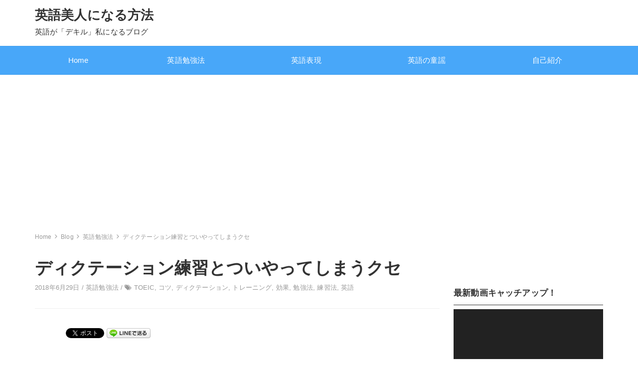

--- FILE ---
content_type: text/html; charset=UTF-8
request_url: https://nishizawameg.com/2018/06/29/%E3%83%87%E3%82%A3%E3%82%AF%E3%83%86%E3%83%BC%E3%82%B7%E3%83%A7%E3%83%B3%E7%B7%B4%E7%BF%92%E3%81%A8%E3%81%A4%E3%81%84%E3%82%84%E3%81%A3%E3%81%A6%E3%81%97%E3%81%BE%E3%81%86%E3%82%AF%E3%82%BB/
body_size: 20957
content:
<!DOCTYPE html>
<html lang="ja">
<head>
	<title>ディクテーション練習とついやってしまうクセ &#8211; 英語美人になる方法</title>
<meta name='robots' content='max-image-preview:large' />
<link rel="amphtml" href="https://nishizawameg.com/2018/06/29/%e3%83%87%e3%82%a3%e3%82%af%e3%83%86%e3%83%bc%e3%82%b7%e3%83%a7%e3%83%b3%e7%b7%b4%e7%bf%92%e3%81%a8%e3%81%a4%e3%81%84%e3%82%84%e3%81%a3%e3%81%a6%e3%81%97%e3%81%be%e3%81%86%e3%82%af%e3%82%bb/amp/" /><meta name="generator" content="AMP for WP 1.0.77.51"/><link rel='dns-prefetch' href='//cdnjs.cloudflare.com' />
<link rel='dns-prefetch' href='//s.w.org' />
<link rel='dns-prefetch' href='//v0.wordpress.com' />
<link rel='dns-prefetch' href='//i0.wp.com' />
<link rel='dns-prefetch' href='//i1.wp.com' />
<link rel='dns-prefetch' href='//i2.wp.com' />
<link rel='dns-prefetch' href='//jetpack.wordpress.com' />
<link rel='dns-prefetch' href='//s0.wp.com' />
<link rel='dns-prefetch' href='//s1.wp.com' />
<link rel='dns-prefetch' href='//s2.wp.com' />
<link rel='dns-prefetch' href='//public-api.wordpress.com' />
<link rel='dns-prefetch' href='//0.gravatar.com' />
<link rel='dns-prefetch' href='//1.gravatar.com' />
<link rel='dns-prefetch' href='//2.gravatar.com' />
<link rel='dns-prefetch' href='//widgets.wp.com' />
<link rel="alternate" type="application/rss+xml" title="英語美人になる方法 &raquo; フィード" href="https://nishizawameg.com/feed/" />
<link rel="alternate" type="application/rss+xml" title="英語美人になる方法 &raquo; コメントフィード" href="https://nishizawameg.com/comments/feed/" />
<link rel="alternate" type="application/rss+xml" title="英語美人になる方法 &raquo; ディクテーション練習とついやってしまうクセ のコメントのフィード" href="https://nishizawameg.com/2018/06/29/%e3%83%87%e3%82%a3%e3%82%af%e3%83%86%e3%83%bc%e3%82%b7%e3%83%a7%e3%83%b3%e7%b7%b4%e7%bf%92%e3%81%a8%e3%81%a4%e3%81%84%e3%82%84%e3%81%a3%e3%81%a6%e3%81%97%e3%81%be%e3%81%86%e3%82%af%e3%82%bb/feed/" />
		<script type="text/javascript">
			window._wpemojiSettings = {"baseUrl":"https:\/\/s.w.org\/images\/core\/emoji\/13.0.1\/72x72\/","ext":".png","svgUrl":"https:\/\/s.w.org\/images\/core\/emoji\/13.0.1\/svg\/","svgExt":".svg","source":{"concatemoji":"https:\/\/nishizawameg.com\/wp-includes\/js\/wp-emoji-release.min.js?ver=5.7.14"}};
			!function(e,a,t){var n,r,o,i=a.createElement("canvas"),p=i.getContext&&i.getContext("2d");function s(e,t){var a=String.fromCharCode;p.clearRect(0,0,i.width,i.height),p.fillText(a.apply(this,e),0,0);e=i.toDataURL();return p.clearRect(0,0,i.width,i.height),p.fillText(a.apply(this,t),0,0),e===i.toDataURL()}function c(e){var t=a.createElement("script");t.src=e,t.defer=t.type="text/javascript",a.getElementsByTagName("head")[0].appendChild(t)}for(o=Array("flag","emoji"),t.supports={everything:!0,everythingExceptFlag:!0},r=0;r<o.length;r++)t.supports[o[r]]=function(e){if(!p||!p.fillText)return!1;switch(p.textBaseline="top",p.font="600 32px Arial",e){case"flag":return s([127987,65039,8205,9895,65039],[127987,65039,8203,9895,65039])?!1:!s([55356,56826,55356,56819],[55356,56826,8203,55356,56819])&&!s([55356,57332,56128,56423,56128,56418,56128,56421,56128,56430,56128,56423,56128,56447],[55356,57332,8203,56128,56423,8203,56128,56418,8203,56128,56421,8203,56128,56430,8203,56128,56423,8203,56128,56447]);case"emoji":return!s([55357,56424,8205,55356,57212],[55357,56424,8203,55356,57212])}return!1}(o[r]),t.supports.everything=t.supports.everything&&t.supports[o[r]],"flag"!==o[r]&&(t.supports.everythingExceptFlag=t.supports.everythingExceptFlag&&t.supports[o[r]]);t.supports.everythingExceptFlag=t.supports.everythingExceptFlag&&!t.supports.flag,t.DOMReady=!1,t.readyCallback=function(){t.DOMReady=!0},t.supports.everything||(n=function(){t.readyCallback()},a.addEventListener?(a.addEventListener("DOMContentLoaded",n,!1),e.addEventListener("load",n,!1)):(e.attachEvent("onload",n),a.attachEvent("onreadystatechange",function(){"complete"===a.readyState&&t.readyCallback()})),(n=t.source||{}).concatemoji?c(n.concatemoji):n.wpemoji&&n.twemoji&&(c(n.twemoji),c(n.wpemoji)))}(window,document,window._wpemojiSettings);
		</script>
		<style type="text/css">
img.wp-smiley,
img.emoji {
	display: inline !important;
	border: none !important;
	box-shadow: none !important;
	height: 1em !important;
	width: 1em !important;
	margin: 0 .07em !important;
	vertical-align: -0.1em !important;
	background: none !important;
	padding: 0 !important;
}
</style>
	<link rel='stylesheet' id='wp-block-library-css'  href='https://nishizawameg.com/wp-includes/css/dist/block-library/style.min.css?ver=5.7.14' type='text/css' media='all' />
<style id='wp-block-library-inline-css' type='text/css'>
.has-text-align-justify{text-align:justify;}
</style>
<link rel='stylesheet' id='mediaelement-css'  href='https://nishizawameg.com/wp-includes/js/mediaelement/mediaelementplayer-legacy.min.css?ver=4.2.16' type='text/css' media='all' />
<link rel='stylesheet' id='wp-mediaelement-css'  href='https://nishizawameg.com/wp-includes/js/mediaelement/wp-mediaelement.min.css?ver=5.7.14' type='text/css' media='all' />
<link rel='stylesheet' id='bootstrap-css'  href='https://nishizawameg.com/wp-content/themes/earn-pocket-money/assets/packages/bootstrap/dist/css/bootstrap.min.css?ver=1.0.3' type='text/css' media='all' />
<link rel='stylesheet' id='font-awesome-css'  href='https://nishizawameg.com/wp-content/themes/earn-pocket-money/assets/packages/font-awesome/css/font-awesome.min.css?ver=1.0.3' type='text/css' media='all' />
<link rel='stylesheet' id='slick-css'  href='https://nishizawameg.com/wp-content/themes/earn-pocket-money/assets/packages/slick-carousel/slick/slick.css?ver=1.0.3' type='text/css' media='all' />
<link rel='stylesheet' id='slick-theme-css'  href='https://nishizawameg.com/wp-content/themes/earn-pocket-money/assets/packages/slick-carousel/slick/slick-theme.css?ver=1.0.3' type='text/css' media='all' />
<link rel='stylesheet' id='earn-pocket-money-css'  href='https://nishizawameg.com/wp-content/themes/earn-pocket-money/assets/css/style.min.css?ver=1.0.3' type='text/css' media='all' />
<link rel='stylesheet' id='va-social-buzz-css'  href='https://nishizawameg.com/wp-content/plugins/va-social-buzz/assets/css/style.min.css?ver=1.1.14' type='text/css' media='all' />
<style id='va-social-buzz-inline-css' type='text/css'>
.va-social-buzz .vasb_fb .vasb_fb_thumbnail{background-image:url(https://i0.wp.com/nishizawameg.com/wp-content/uploads/2018/06/FullSizeRender-4-3.jpg?fit=980%2C735&ssl=1);}#secondary #widget-area .va-social-buzz .vasb_fb .vasb_fb_like,#secondary .widget-area .va-social-buzz .vasb_fb .vasb_fb_like,#secondary.widget-area .va-social-buzz .vasb_fb .vasb_fb_like,.secondary .widget-area .va-social-buzz .vasb_fb .vasb_fb_like,.sidebar-container .va-social-buzz .vasb_fb .vasb_fb_like,.va-social-buzz .vasb_fb .vasb_fb_like{background-color:rgba(43,43,43,0.7);color:#ffffff;}@media only screen and (min-width:711px){.va-social-buzz .vasb_fb .vasb_fb_like{background-color:rgba(43,43,43,1);}}
</style>
<link rel='stylesheet' id='jetpack_css-css'  href='https://nishizawameg.com/wp-content/plugins/jetpack/css/jetpack.css?ver=10.4.2' type='text/css' media='all' />
<script type='text/javascript' src='https://nishizawameg.com/wp-includes/js/jquery/jquery.min.js?ver=3.5.1' id='jquery-core-js'></script>
<script type='text/javascript' src='https://nishizawameg.com/wp-includes/js/jquery/jquery-migrate.min.js?ver=3.3.2' id='jquery-migrate-js'></script>
<!--[if lt IE 9]>
<script type='text/javascript' src='https://nishizawameg.com/wp-content/themes/earn-pocket-money/assets/packages/html5shiv/dist/html5shiv.min.js?ver=5.7.14' id='html5shiv-js'></script>
<![endif]-->
<link rel="https://api.w.org/" href="https://nishizawameg.com/wp-json/" /><link rel="alternate" type="application/json" href="https://nishizawameg.com/wp-json/wp/v2/posts/1077" /><link rel="EditURI" type="application/rsd+xml" title="RSD" href="https://nishizawameg.com/xmlrpc.php?rsd" />
<link rel="wlwmanifest" type="application/wlwmanifest+xml" href="https://nishizawameg.com/wp-includes/wlwmanifest.xml" /> 
<meta name="generator" content="WordPress 5.7.14" />
<link rel="canonical" href="https://nishizawameg.com/2018/06/29/%e3%83%87%e3%82%a3%e3%82%af%e3%83%86%e3%83%bc%e3%82%b7%e3%83%a7%e3%83%b3%e7%b7%b4%e7%bf%92%e3%81%a8%e3%81%a4%e3%81%84%e3%82%84%e3%81%a3%e3%81%a6%e3%81%97%e3%81%be%e3%81%86%e3%82%af%e3%82%bb/" />
<link rel='shortlink' href='https://wp.me/p91OMz-hn' />
<link rel="alternate" type="application/json+oembed" href="https://nishizawameg.com/wp-json/oembed/1.0/embed?url=https%3A%2F%2Fnishizawameg.com%2F2018%2F06%2F29%2F%25e3%2583%2587%25e3%2582%25a3%25e3%2582%25af%25e3%2583%2586%25e3%2583%25bc%25e3%2582%25b7%25e3%2583%25a7%25e3%2583%25b3%25e7%25b7%25b4%25e7%25bf%2592%25e3%2581%25a8%25e3%2581%25a4%25e3%2581%2584%25e3%2582%2584%25e3%2581%25a3%25e3%2581%25a6%25e3%2581%2597%25e3%2581%25be%25e3%2581%2586%25e3%2582%25af%25e3%2582%25bb%2F" />
<link rel="alternate" type="text/xml+oembed" href="https://nishizawameg.com/wp-json/oembed/1.0/embed?url=https%3A%2F%2Fnishizawameg.com%2F2018%2F06%2F29%2F%25e3%2583%2587%25e3%2582%25a3%25e3%2582%25af%25e3%2583%2586%25e3%2583%25bc%25e3%2582%25b7%25e3%2583%25a7%25e3%2583%25b3%25e7%25b7%25b4%25e7%25bf%2592%25e3%2581%25a8%25e3%2581%25a4%25e3%2581%2584%25e3%2582%2584%25e3%2581%25a3%25e3%2581%25a6%25e3%2581%2597%25e3%2581%25be%25e3%2581%2586%25e3%2582%25af%25e3%2582%25bb%2F&#038;format=xml" />
<style type='text/css'>img#wpstats{display:none}</style>
				<meta charset="UTF-8">
		<meta name="viewport" content="width=device-width, initial-scale=1, maximum-scale=1, user-scalable=0">
		<link rel="profile" href="http://gmpg.org/xfn/11">
				<link rel="pingback" href="https://nishizawameg.com/xmlrpc.php">
				<meta name="keywords" content="英語,独学"><meta name="description" content="TOEICのディクテーショントレーニングについて書いています。"><meta name="google-site-verification" content="Ad27ejofr9e0g6aED7m0qXsWltvcSgEXgmNfIain63Q" />		<meta property="og:title" content="ディクテーション練習とついやってしまうクセ">
		<meta property="og:type" content="article">
		<meta property="og:url" content="https://nishizawameg.com/2018/06/29/%e3%83%87%e3%82%a3%e3%82%af%e3%83%86%e3%83%bc%e3%82%b7%e3%83%a7%e3%83%b3%e7%b7%b4%e7%bf%92%e3%81%a8%e3%81%a4%e3%81%84%e3%82%84%e3%81%a3%e3%81%a6%e3%81%97%e3%81%be%e3%81%86%e3%82%af%e3%82%bb/">
		<meta property="og:image" content="https://i0.wp.com/nishizawameg.com/wp-content/uploads/2018/06/FullSizeRender-4-3.jpg?fit=4032%2C3024&#038;ssl=1">
		<meta property="og:site_name" content="英語美人になる方法">
		<meta property="og:locale" content="ja_JP">
		<meta property="og:description" content="TOEICのディクテーショントレーニングについて書いています。">
			<meta name="twitter:card" content="summary">
		<style>
html { font-size: 17px }
body { font-family: -apple-system, BlinkMacSystemFont, Helvetica, Meiryo, MyYuGothicM, YuGothic, "Helvetica Neue", sans-serif;; background-color: #ffffff }
a { color: #0044cc }
.l-header { background-color: #ffffff }
.p-global-nav { background-color: #48a7f9 }
.p-global-nav .menu > .menu-item > a { color: #ffffff }
.l-footer { background-color: #3aaee8 }
.l-footer { color: #ffffff }
.l-footer .c-widget__title { border-color: #ffffff }
.l-footer a { color: #ffffff }
@media screen and (min-width: 992px) { .p-footer-widgets .c-widget { width: 33.333333333333%; } .p-footer-widgets .c-widget:nth-child(3n + 1) { clear: both; } }
</style>
		
<!-- BEGIN: WP Social Bookmarking Light HEAD -->


<script>
    (function (d, s, id) {
        var js, fjs = d.getElementsByTagName(s)[0];
        if (d.getElementById(id)) return;
        js = d.createElement(s);
        js.id = id;
        js.src = "//connect.facebook.net/ja_JP/sdk.js#xfbml=1&version=v2.7";
        fjs.parentNode.insertBefore(js, fjs);
    }(document, 'script', 'facebook-jssdk'));
</script>

<style type="text/css">
    .wp_social_bookmarking_light{
    border: 0 !important;
    padding: 10px 0 20px 0 !important;
    margin: 0 !important;
}
.wp_social_bookmarking_light div{
    float: left !important;
    border: 0 !important;
    padding: 0 !important;
    margin: 0 5px 0px 0 !important;
    min-height: 30px !important;
    line-height: 18px !important;
    text-indent: 0 !important;
}
.wp_social_bookmarking_light img{
    border: 0 !important;
    padding: 0;
    margin: 0;
    vertical-align: top !important;
}
.wp_social_bookmarking_light_clear{
    clear: both !important;
}
#fb-root{
    display: none;
}
.wsbl_facebook_like iframe{
    max-width: none !important;
}
.wsbl_pinterest a{
    border: 0px !important;
}
</style>
<!-- END: WP Social Bookmarking Light HEAD -->
<link rel="icon" href="https://i1.wp.com/nishizawameg.com/wp-content/uploads/2020/01/f0617_0.png?fit=29%2C32&#038;ssl=1" sizes="32x32" />
<link rel="icon" href="https://i1.wp.com/nishizawameg.com/wp-content/uploads/2020/01/f0617_0.png?fit=174%2C192&#038;ssl=1" sizes="192x192" />
<link rel="apple-touch-icon" href="https://i1.wp.com/nishizawameg.com/wp-content/uploads/2020/01/f0617_0.png?fit=163%2C180&#038;ssl=1" />
<meta name="msapplication-TileImage" content="https://i1.wp.com/nishizawameg.com/wp-content/uploads/2020/01/f0617_0.png?fit=245%2C270&#038;ssl=1" />
	
	<!-- Global site tag (gtag.js) - Google Analytics -->
<script async src="https://www.googletagmanager.com/gtag/js?id=UA-104187541-1"></script>
<script>
  window.dataLayer = window.dataLayer || [];
  function gtag(){dataLayer.push(arguments);}
  gtag('js', new Date());

  gtag('config', 'UA-104187541-1');
</script>

<script async src="//pagead2.googlesyndication.com/pagead/js/adsbygoogle.js"></script>
<script>
     (adsbygoogle = window.adsbygoogle || []).push({
          google_ad_client: "ca-pub-5881666317424647",
          enable_page_level_ads: true
     });
</script>
	
</head>
<body class="post-template-default single single-post postid-1077 single-format-standard">

<script>
  (function(i,s,o,g,r,a,m){i['GoogleAnalyticsObject']=r;i[r]=i[r]||function(){
  (i[r].q=i[r].q||[]).push(arguments)},i[r].l=1*new Date();a=s.createElement(o),
  m=s.getElementsByTagName(o)[0];a.async=1;a.src=g;m.parentNode.insertBefore(a,m)
  })(window,document,'script','https://www.google-analytics.com/analytics.js','ga');

  ga('create', 'UA-104187541-1', 'auto');
  ga('send', 'pageview');

</script>
<div id="container" class="l-container">

<header class="l-header" role="banner">
	<div class="container">
		<div class="p-site-branding">
			<h1 class="p-site-branding__title">
									<a href="https://nishizawameg.com">英語美人になる方法</a>
							</h1>

							<div class="p-site-branding__description">
					英語が「デキル」私になるブログ				</div>
					</div>

			</div>

		<nav class="p-global-nav hidden-xs hidden-sm" role="navigation">
		<div class="container">
		<ul id="menu-%e3%82%b0%e3%83%ad%e3%83%bc%e3%83%90%e3%83%ab%e3%83%a1%e3%83%8b%e3%83%a5%e3%83%bc" class="menu"><li id="menu-item-15" class="menu-item menu-item-type-custom menu-item-object-custom menu-item-home menu-item-15"><a href="https://nishizawameg.com">Home</a></li>
<li id="menu-item-36505" class="menu-item menu-item-type-taxonomy menu-item-object-category current-post-ancestor current-menu-parent current-post-parent menu-item-36505"><a href="https://nishizawameg.com/category/english-study/">英語勉強法</a></li>
<li id="menu-item-36402" class="menu-item menu-item-type-taxonomy menu-item-object-category menu-item-36402"><a href="https://nishizawameg.com/category/expressions/">英語表現</a></li>
<li id="menu-item-36401" class="menu-item menu-item-type-taxonomy menu-item-object-category menu-item-36401"><a href="https://nishizawameg.com/category/mother-goose/">英語の童謡</a></li>
<li id="menu-item-17" class="menu-item menu-item-type-post_type menu-item-object-post menu-item-17"><a href="https://nishizawameg.com/2018/05/31/hello-world/">自己紹介</a></li>
</ul>		</div>
	</nav>
	
		<div class="hidden-md hidden-lg">
		<div class="c-hamburger-btn" aria-expanded="false" aria-control="drawer-nav">
			<div class="c-hamburger-btn__bars">
				<div class="c-hamburger-btn__bar"></div>
				<div class="c-hamburger-btn__bar"></div>
				<div class="c-hamburger-btn__bar"></div>
			</div>
			<div class="c-hamburger-btn__label">
				MENU
			</div>
		</div>
		<nav class="p-drawer-nav" id="drawer-nav" role="navigation" aria-hidden="true">
			<ul id="menu-%e3%82%b0%e3%83%ad%e3%83%bc%e3%83%90%e3%83%ab%e3%83%a1%e3%83%8b%e3%83%a5%e3%83%bc-1" class="menu"><li class="menu-item menu-item-type-custom menu-item-object-custom menu-item-home menu-item-15"><a href="https://nishizawameg.com">Home</a></li>
<li class="menu-item menu-item-type-taxonomy menu-item-object-category current-post-ancestor current-menu-parent current-post-parent menu-item-36505"><a href="https://nishizawameg.com/category/english-study/">英語勉強法</a></li>
<li class="menu-item menu-item-type-taxonomy menu-item-object-category menu-item-36402"><a href="https://nishizawameg.com/category/expressions/">英語表現</a></li>
<li class="menu-item menu-item-type-taxonomy menu-item-object-category menu-item-36401"><a href="https://nishizawameg.com/category/mother-goose/">英語の童謡</a></li>
<li class="menu-item menu-item-type-post_type menu-item-object-post menu-item-17"><a href="https://nishizawameg.com/2018/05/31/hello-world/">自己紹介</a></li>
</ul>		</nav>
	</div>
	</header>

<div class="container">
	<div class="l-contents" role="document">
		<div class="c-breadcrumbs">
	<ol class="c-breadcrumbs__list" itemscope itemtype="http://schema.org/BreadcrumbList">
				<li class="c-breadcrumbs__item" itemprop="itemListElement" itemscope itemtype="http://schema.org/ListItem">
						<a itemscope itemtype="http://schema.org/Thing" itemprop="item" href="https://nishizawameg.com">
				<span itemprop="name">Home</span>
			</a>
						<meta itemprop="position" content="1" />
		</li>
				<li class="c-breadcrumbs__item" itemprop="itemListElement" itemscope itemtype="http://schema.org/ListItem">
						<a itemscope itemtype="http://schema.org/Thing" itemprop="item" href="https://nishizawameg.com/%e3%83%96%e3%83%ad%e3%82%b0/">
				<span itemprop="name">Blog</span>
			</a>
						<meta itemprop="position" content="2" />
		</li>
				<li class="c-breadcrumbs__item" itemprop="itemListElement" itemscope itemtype="http://schema.org/ListItem">
						<a itemscope itemtype="http://schema.org/Thing" itemprop="item" href="https://nishizawameg.com/category/english-study/">
				<span itemprop="name">英語勉強法</span>
			</a>
						<meta itemprop="position" content="3" />
		</li>
				<li class="c-breadcrumbs__item" itemprop="itemListElement" itemscope itemtype="http://schema.org/ListItem">
						<span itemscope itemtype="http://schema.org/Thing" itemprop="item">
				<span itemprop="name">ディクテーション練習とついやってしまうクセ</span>
			</span>
						<meta itemprop="position" content="4" />
		</li>
			</ol>
</div>

		<div class="l-contents__main">
			<main class="l-main" role="main">

								<article class="post-1077 post type-post status-publish format-standard has-post-thumbnail category-english-study tag-toeic tag-101 tag-65 tag-16 tag-19 tag-33 tag-40 tag-32 c-entry">
					<header class="c-entry__header">
						<h1 class="c-entry__title">ディクテーション練習とついやってしまうクセ</h1>
						<div class="c-entry__meta">
							2018年6月29日							/
							<a href="https://nishizawameg.com/category/english-study/" rel="category tag">英語勉強法</a>															/
								<i class="fa fa-tags" aria-hidden="true"></i> <a href="https://nishizawameg.com/tag/toeic/" rel="tag">TOEIC</a>, <a href="https://nishizawameg.com/tag/%e3%82%b3%e3%83%84/" rel="tag">コツ</a>, <a href="https://nishizawameg.com/tag/%e3%83%87%e3%82%a3%e3%82%af%e3%83%86%e3%83%bc%e3%82%b7%e3%83%a7%e3%83%b3/" rel="tag">ディクテーション</a>, <a href="https://nishizawameg.com/tag/%e3%83%88%e3%83%ac%e3%83%bc%e3%83%8b%e3%83%b3%e3%82%b0/" rel="tag">トレーニング</a>, <a href="https://nishizawameg.com/tag/%e5%8a%b9%e6%9e%9c/" rel="tag">効果</a>, <a href="https://nishizawameg.com/tag/%e5%8b%89%e5%bc%b7%e6%b3%95/" rel="tag">勉強法</a>, <a href="https://nishizawameg.com/tag/%e7%b7%b4%e7%bf%92%e6%b3%95/" rel="tag">練習法</a>, <a href="https://nishizawameg.com/tag/%e8%8b%b1%e8%aa%9e/" rel="tag">英語</a>													</div>
					</header>

					
					
					<div class="c-entry__content">
						<div class='wp_social_bookmarking_light'>
            <div class="wsbl_hatena_button"><a href="//b.hatena.ne.jp/entry/https://nishizawameg.com/2018/06/29/%e3%83%87%e3%82%a3%e3%82%af%e3%83%86%e3%83%bc%e3%82%b7%e3%83%a7%e3%83%b3%e7%b7%b4%e7%bf%92%e3%81%a8%e3%81%a4%e3%81%84%e3%82%84%e3%81%a3%e3%81%a6%e3%81%97%e3%81%be%e3%81%86%e3%82%af%e3%82%bb/" class="hatena-bookmark-button" data-hatena-bookmark-title="ディクテーション練習とついやってしまうクセ" data-hatena-bookmark-layout="simple-balloon" title="このエントリーをはてなブックマークに追加"> <img src="https://i2.wp.com/b.hatena.ne.jp/images/entry-button/button-only@2x.png?resize=20%2C20" alt="このエントリーをはてなブックマークに追加" width="20" height="20" style="border: none;" data-recalc-dims="1" /></a><script type="text/javascript" src="//b.hatena.ne.jp/js/bookmark_button.js" charset="utf-8" async="async"></script></div>
            <div class="wsbl_facebook_share"><div id="fb-root"></div><div class="fb-share-button" data-href="https://nishizawameg.com/2018/06/29/%e3%83%87%e3%82%a3%e3%82%af%e3%83%86%e3%83%bc%e3%82%b7%e3%83%a7%e3%83%b3%e7%b7%b4%e7%bf%92%e3%81%a8%e3%81%a4%e3%81%84%e3%82%84%e3%81%a3%e3%81%a6%e3%81%97%e3%81%be%e3%81%86%e3%82%af%e3%82%bb/" data-type="button_count"></div></div>
            <div class="wsbl_twitter"><a href="https://twitter.com/share" class="twitter-share-button" data-url="https://nishizawameg.com/2018/06/29/%e3%83%87%e3%82%a3%e3%82%af%e3%83%86%e3%83%bc%e3%82%b7%e3%83%a7%e3%83%b3%e7%b7%b4%e7%bf%92%e3%81%a8%e3%81%a4%e3%81%84%e3%82%84%e3%81%a3%e3%81%a6%e3%81%97%e3%81%be%e3%81%86%e3%82%af%e3%82%bb/" data-text="ディクテーション練習とついやってしまうクセ" data-lang="ja">Tweet</a></div>
            <div class="wsbl_line"><a href='http://line.me/R/msg/text/?%E3%83%87%E3%82%A3%E3%82%AF%E3%83%86%E3%83%BC%E3%82%B7%E3%83%A7%E3%83%B3%E7%B7%B4%E7%BF%92%E3%81%A8%E3%81%A4%E3%81%84%E3%82%84%E3%81%A3%E3%81%A6%E3%81%97%E3%81%BE%E3%81%86%E3%82%AF%E3%82%BB%0D%0Ahttps%3A%2F%2Fnishizawameg.com%2F2018%2F06%2F29%2F%25e3%2583%2587%25e3%2582%25a3%25e3%2582%25af%25e3%2583%2586%25e3%2583%25bc%25e3%2582%25b7%25e3%2583%25a7%25e3%2583%25b3%25e7%25b7%25b4%25e7%25bf%2592%25e3%2581%25a8%25e3%2581%25a4%25e3%2581%2584%25e3%2582%2584%25e3%2581%25a3%25e3%2581%25a6%25e3%2581%2597%25e3%2581%25be%25e3%2581%2586%25e3%2582%25af%25e3%2582%25bb%2F' title='LINEで送る' rel=nofollow class='wp_social_bookmarking_light_a' ><img src='https://i0.wp.com/nishizawameg.com/wp-content/plugins/wp-social-bookmarking-light/public/images/line88x20.png?resize=88%2C20&#038;ssl=1' alt='LINEで送る' title='LINEで送る' width='88' height='20' class='wp_social_bookmarking_light_img' data-recalc-dims="1" /></a></div>
    </div>
<br class='wp_social_bookmarking_light_clear' />

<p>おはようございます。</p>



<p>めぐぺ。です。</p>



<div style="height:20px" aria-hidden="true" class="wp-block-spacer"></div>



<div class="wp-block-image"><figure class="aligncenter is-resized"><img data-attachment-id="1078" data-permalink="https://nishizawameg.com/2018/06/29/%e3%83%87%e3%82%a3%e3%82%af%e3%83%86%e3%83%bc%e3%82%b7%e3%83%a7%e3%83%b3%e7%b7%b4%e7%bf%92%e3%81%a8%e3%81%a4%e3%81%84%e3%82%84%e3%81%a3%e3%81%a6%e3%81%97%e3%81%be%e3%81%86%e3%82%af%e3%82%bb/fullsizerender-4-4/" data-orig-file="https://i0.wp.com/nishizawameg.com/wp-content/uploads/2018/06/FullSizeRender-4-3.jpg?fit=4032%2C3024&amp;ssl=1" data-orig-size="4032,3024" data-comments-opened="1" data-image-meta="{&quot;aperture&quot;:&quot;1.8&quot;,&quot;credit&quot;:&quot;&quot;,&quot;camera&quot;:&quot;iPhone 7&quot;,&quot;caption&quot;:&quot;&quot;,&quot;created_timestamp&quot;:&quot;1530257651&quot;,&quot;copyright&quot;:&quot;&quot;,&quot;focal_length&quot;:&quot;3.99&quot;,&quot;iso&quot;:&quot;40&quot;,&quot;shutter_speed&quot;:&quot;0.041666666666667&quot;,&quot;title&quot;:&quot;&quot;,&quot;orientation&quot;:&quot;0&quot;}" data-image-title="ディクテーション" data-image-description="" data-image-caption="" data-medium-file="https://i0.wp.com/nishizawameg.com/wp-content/uploads/2018/06/FullSizeRender-4-3.jpg?fit=300%2C225&amp;ssl=1" data-large-file="https://i0.wp.com/nishizawameg.com/wp-content/uploads/2018/06/FullSizeRender-4-3.jpg?fit=1024%2C768&amp;ssl=1" loading="lazy" src="https://i0.wp.com/nishizawameg.com/wp-content/uploads/2018/06/FullSizeRender-4-3.jpg?resize=400%2C300&#038;ssl=1" alt="" class="wp-image-1078" width="400" height="300" srcset="https://i0.wp.com/nishizawameg.com/wp-content/uploads/2018/06/FullSizeRender-4-3.jpg?w=4032&amp;ssl=1 4032w, https://i0.wp.com/nishizawameg.com/wp-content/uploads/2018/06/FullSizeRender-4-3.jpg?resize=300%2C225&amp;ssl=1 300w, https://i0.wp.com/nishizawameg.com/wp-content/uploads/2018/06/FullSizeRender-4-3.jpg?resize=768%2C576&amp;ssl=1 768w, https://i0.wp.com/nishizawameg.com/wp-content/uploads/2018/06/FullSizeRender-4-3.jpg?resize=1024%2C768&amp;ssl=1 1024w, https://i0.wp.com/nishizawameg.com/wp-content/uploads/2018/06/FullSizeRender-4-3.jpg?resize=980%2C735&amp;ssl=1 980w, https://i0.wp.com/nishizawameg.com/wp-content/uploads/2018/06/FullSizeRender-4-3.jpg?w=2304&amp;ssl=1 2304w, https://i0.wp.com/nishizawameg.com/wp-content/uploads/2018/06/FullSizeRender-4-3.jpg?w=3456&amp;ssl=1 3456w" sizes="(max-width: 400px) 100vw, 400px" data-recalc-dims="1" /></figure></div>



<p>先日のTOEIC受験から使いはじめたのが、</p>



<p>こちらの『TOEIC L&amp;R テスト 990点攻略（以後、990点攻略）』の本。</p>



<p>リスニングセクションには、ディクテーション練習があります。</p>



<p><br></p>



<h2><strong>ディクテーション練習でリスニングの基礎力を養う</strong></h2>



<p>PART1とPART2はTraining問題の英文全部、PART3とPART4は解答の根拠を書き出します。</p>



<p>以前から度々取り組んでいたディクテーションですが、問題集を解く上でもいいトレーニング</p>



<p>なので、好んで行うようにしています。</p>



<div style="height:20px" aria-hidden="true" class="wp-block-spacer"></div>



<p>といっても、PART1とPART2は50題前後あり、途中で「わー！まだ◯◯問もある！」</p>



<p>とめんどくさくなることもあります。</p>



<p>が、</p>



<p>基礎力をつけるためには必要な練習だとも思うので、投げ出さずに毎回最後までやります。</p>



<p>わかりやすいところで言うと、ちょうど今ワールドカップの激戦が続いている最中。</p>



<p>出場する選手たちがベストパフォーマンスをするために、日々トレーニングしている様子が</p>



<p>度々紹介されていますよね？</p>



<p>あんな感じです。</p>



<div style="height:20px" aria-hidden="true" class="wp-block-spacer"></div>



<p>とくにPART3とPART4は、Training問題だけでなく、Practice問題でも同じルールで</p>



<p>ディクテーションします。</p>



<p>解答の根拠になる部分をしっかり把握できているか、確認するためです。</p>



<div style="height:20px" aria-hidden="true" class="wp-block-spacer"></div>



<h2>めぐぺ。が愛用の問題集から取り入れたTOEIC対策とは？</h2>



<div class="wp-block-image"><figure class="aligncenter is-resized"><img data-attachment-id="22227" data-permalink="https://nishizawameg.com/2018/06/12/2%e5%b9%b42%e3%83%b6%e6%9c%88%e3%81%b6%e3%82%8a%e3%81%aetoeic%ef%bc%813%e9%80%b1%e9%96%93%e6%9c%aa%e6%ba%80%e3%81%ae%e5%af%be%e7%ad%96%e3%81%a7%e3%82%82%e3%82%b9%e3%82%b3%e3%82%a2%e3%82%a2%e3%83%83/img_2034/" data-orig-file="https://i2.wp.com/nishizawameg.com/wp-content/uploads/2018/06/IMG_2034.jpg?fit=4032%2C3024&amp;ssl=1" data-orig-size="4032,3024" data-comments-opened="1" data-image-meta="{&quot;aperture&quot;:&quot;1.8&quot;,&quot;credit&quot;:&quot;&quot;,&quot;camera&quot;:&quot;iPhone 7&quot;,&quot;caption&quot;:&quot;&quot;,&quot;created_timestamp&quot;:&quot;1582797515&quot;,&quot;copyright&quot;:&quot;&quot;,&quot;focal_length&quot;:&quot;3.99&quot;,&quot;iso&quot;:&quot;50&quot;,&quot;shutter_speed&quot;:&quot;0.066666666666667&quot;,&quot;title&quot;:&quot;&quot;,&quot;orientation&quot;:&quot;0&quot;}" data-image-title="BEYOND990" data-image-description="" data-image-caption="" data-medium-file="https://i2.wp.com/nishizawameg.com/wp-content/uploads/2018/06/IMG_2034.jpg?fit=300%2C225&amp;ssl=1" data-large-file="https://i2.wp.com/nishizawameg.com/wp-content/uploads/2018/06/IMG_2034.jpg?fit=1024%2C768&amp;ssl=1" loading="lazy" src="https://i2.wp.com/nishizawameg.com/wp-content/uploads/2018/06/IMG_2034.jpg?resize=400%2C300&#038;ssl=1" alt="" class="wp-image-22227" width="400" height="300" srcset="https://i2.wp.com/nishizawameg.com/wp-content/uploads/2018/06/IMG_2034.jpg?resize=1024%2C768&amp;ssl=1 1024w, https://i2.wp.com/nishizawameg.com/wp-content/uploads/2018/06/IMG_2034.jpg?resize=300%2C225&amp;ssl=1 300w, https://i2.wp.com/nishizawameg.com/wp-content/uploads/2018/06/IMG_2034.jpg?resize=768%2C576&amp;ssl=1 768w, https://i2.wp.com/nishizawameg.com/wp-content/uploads/2018/06/IMG_2034.jpg?resize=980%2C735&amp;ssl=1 980w, https://i2.wp.com/nishizawameg.com/wp-content/uploads/2018/06/IMG_2034.jpg?w=2304&amp;ssl=1 2304w, https://i2.wp.com/nishizawameg.com/wp-content/uploads/2018/06/IMG_2034.jpg?w=3456&amp;ssl=1 3456w" sizes="(max-width: 400px) 100vw, 400px" data-recalc-dims="1" /></figure></div>



<p>なお、このディクテーショントレーニングは、別途愛用している</p>



<p><strong>『新TOEICテスト BEYOND990 超上級問題＋プロの極意(以後、BEYOND990)』</strong></p>



<p>ではなかった練習なんですよね。</p>



<div style="height:20px" aria-hidden="true" class="wp-block-spacer"></div>



<p>結果として、</p>



<ul><li><strong>『BEYOND990』からは、超速音読のトレーニング、</strong></li><li><strong>『990点攻略』からは、ディクテーション練習やPART7の解答フローの構築</strong></li></ul>



<p>などを、TOEIC対策として取り入れました。</p>



<p>実際に、どちらもスコアアップに効果があったので、自分に合っていたんだなと実感</p>



<p>しています。</p>



<div style="height:20px" aria-hidden="true" class="wp-block-spacer"></div>



<h2><strong>ディクテーション練習の時についやってしまうこと</strong></h2>



<p>ところで、ディクテーション練習をしていて気づいたことがあります。</p>



<div style="height:20px" aria-hidden="true" class="wp-block-spacer"></div>



<p>何度か英文を書き出して答え合わせをした時に気づいたこと。</p>



<p>それは、</p>



<ul><li><strong>聴いている時はわかっているのに、書いている間に内容を忘れてしまうこと</strong></li><li><strong>または、おなじ意味の単語や熟語に変換してしまうこと</strong></li></ul>



<p>です。</p>



<div style="height:20px" aria-hidden="true" class="wp-block-spacer"></div>



<p>なんだろう。</p>



<p>言っていることを理解したことで満足するんでしょうか？</p>



<p>英文の真ん中くらいまでいくと、続きの単語なんだったっけ？となります(^_^;)</p>



<p>また、聴いた単語とおなじ意味だけど違う単語に書き換えていたりして、</p>



<p>あれ？となったりします(^_^;)</p>



<div style="height:20px" aria-hidden="true" class="wp-block-spacer"></div>



<p>もしかすると、英文を聴きながら「あー、これはあの単語と一緒だ！」なんて考えて</p>



<p>いるうちに、あとから考えた方とすり替わっているのかもしれませんね。</p>



<p>とまあ、こんな具合でボケをかましながらではありますが、ディクテーション練習</p>



<p>をしているわけです。</p>



<div style="height:20px" aria-hidden="true" class="wp-block-spacer"></div>



<h2><strong>まだやっていないこと、今後やろうと思っていること</strong></h2>



<p>ディクテーション練習でまだやっていないこと、というと、</p>



<p>PART3とPART4の問題文のディクテーションです。</p>



<div style="height:20px" aria-hidden="true" class="wp-block-spacer"></div>



<p>もう何度か聴いている内容ではありますが、ただ聴いているのとディクテーションするのと</p>



<p>では、受動と能動という部分の違いもあるので、どこかのタイミングでやってみようと</p>



<p>思っています。</p>



<p>TOEICのナレーションは、わたしが慣れ親しんでいるアメリカ英語だけでなく、</p>



<p>ちょっと聴き取りにくいかなと感じるものもあり、苦手意識を克服するのにもいいのかな？</p>



<p>と思います。</p>



<div style="height:20px" aria-hidden="true" class="wp-block-spacer"></div>



<p>意外と、知っている単語でも全く違った発音で言われて「えー！知らなかった！」と驚く</p>



<p>ことや、前置詞や過去分詞なども飛ばしていたりして、「あ、しまった！」となることも</p>



<p>あるんですよね。</p>



<p>もう全てわかっている気にならずに、常に学ぶ姿勢でいることが、</p>



<p>これからの自分の成長につながっていくのではないかと期待しています。</p>



<div style="height:20px" aria-hidden="true" class="wp-block-spacer"></div>



<h2><strong>まとめ</strong></h2>



<p>以上、今回はわたしがディクテーション練習をするときについしてしまうことについて</p>



<p>書きました。</p>



<div style="height:20px" aria-hidden="true" class="wp-block-spacer"></div>



<p>「諦めたらそこで試合終了だよ」とスラムダンクの安西先生も言っていましたが、</p>



<p>英語の成長も諦めたらステップアップすることはなかなか難しいかもしれません。</p>



<p>わたしも、猛特訓することもあれば、のんびり好きなことだけする時もあったりと波はありつつも、</p>



<p>諦めずに勉強を続けているからこそ今があるんだなと思います。</p>



<div style="height:20px" aria-hidden="true" class="wp-block-spacer"></div>



<p>ちなみに、「諦めたらそこで試合終了だよ」は英語版では</p>



<p><strong>When you give up, that&#8217;s when the game is over. </strong></p>



<p>と訳されていたそうです。</p>



<p>ちょっとかっこいいですよね！</p>



<div style="height:20px" aria-hidden="true" class="wp-block-spacer"></div>



<p>サッカーのトレーニングも、トレーニングをした時に効果が出るのではなく、</p>



<p>トレーニングをして休ませた後に効果が出るんだそう。</p>



<p>英語のトレーニングも同じです。</p>



<p>今すぐ効果が出ないことにがっかりしないで、</p>



<p>小さなことでも少しずつ積み重ねて行ってくださいね！</p>



<div style="height:20px" aria-hidden="true" class="wp-block-spacer"></div>



<p>●今回紹介した本の情報はこちら！</p>



<figure><div class="c-responsive-container"><iframe src="https://rcm-fe.amazon-adsystem.com/e/cm?ref=qf_sp_asin_til&amp;t=nozama27-22&amp;m=amazon&amp;o=9&amp;p=8&amp;l=as1&amp;IS1=1&amp;detail=1&amp;asins=4010946008&amp;linkId=b52356ac4aec4dda799c2c5d96ae4fb7&amp;bc1=ffffff&amp;lt1=_top&amp;fc1=333333&amp;lc1=0066c0&amp;bg1=ffffff&amp;f=ifr"></iframe></div></figure>



<div style="height:20px" aria-hidden="true" class="wp-block-spacer"></div>



<p>●スラムダンク情報はこちら！</p>



<figure><div class="c-responsive-container"><iframe style="width: 120px; height: 240px;" src="https://rcm-fe.amazon-adsystem.com/e/cm?ref=qf_sp_asin_til&amp;t=nozama27-22&amp;m=amazon&amp;o=9&amp;p=8&amp;l=as1&amp;IS1=1&amp;detail=1&amp;asins=4088599012&amp;linkId=fc79a84316310ea9e16d1d00d048c402&amp;bc1=ffffff&amp;lt1=_top&amp;fc1=333333&amp;lc1=0066c0&amp;bg1=ffffff&amp;f=ifr" frameborder="0" marginwidth="0" marginheight="0" scrolling="no">&amp;amp;amp;amp;lt;br /&amp;amp;amp;amp;gt;</iframe></div></figure>



<div style="height:20px" aria-hidden="true" class="wp-block-spacer"></div>



<p>●めぐぺ。が愛用しているTOEIC本はこちら！</p>



<figure><div class="c-responsive-container"><iframe style="width: 120px; height: 240px;" src="https://rcm-fe.amazon-adsystem.com/e/cm?ref=qf_sp_asin_til&amp;t=nozama27-22&amp;m=amazon&amp;o=9&amp;p=8&amp;l=as1&amp;IS1=1&amp;detail=1&amp;asins=4010946008&amp;linkId=3b10b3fd10ae43718d4cb0e18ea88566&amp;bc1=ffffff&amp;lt1=_top&amp;fc1=333333&amp;lc1=0066c0&amp;bg1=ffffff&amp;f=ifr" frameborder="0" marginwidth="0" marginheight="0" scrolling="no" data-mce-fragment="1">&amp;amp;amp;amp;amp;lt;br /&amp;amp;amp;amp;amp;gt;</iframe></div></figure>



<figure><div class="c-responsive-container"><iframe style="width: 120px; height: 240px;" src="https://rcm-fe.amazon-adsystem.com/e/cm?ref=tf_til&amp;t=nozama27-22&amp;m=amazon&amp;o=9&amp;p=8&amp;l=as1&amp;IS1=1&amp;detail=1&amp;asins=4757419031&amp;linkId=bd400ea14563909acc221ec0f38a90c3&amp;bc1=ffffff&amp;lt1=_top&amp;fc1=333333&amp;lc1=0066c0&amp;bg1=ffffff&amp;f=ifr" frameborder="0" marginwidth="0" marginheight="0" scrolling="no" data-mce-fragment="1">&amp;amp;amp;amp;amp;lt;br /&amp;amp;amp;amp;amp;gt;</iframe></div></figure>
<div class="va-social-buzz"><div class="vasb_fb"><div class="vasb_fb_thumbnail"></div><div class="vasb_fb_like"><p class="vasb_fb_like_text">この記事が気に入ったら<br>いいね ! しよう</p><div class="fb-like" data-href="https://www.facebook.com/nishizawameg" data-layout="button_count" data-action="like" data-show-faces="false" data-share="false"></div></div><!-- //.vasb_fb_like --></div><!-- //.vasb_fb --><div class="vasb_share"><div class="vasb_share_button vasb_share_button-fb"><a href="https://www.facebook.com/sharer/sharer.php?u=https%3A%2F%2Fnishizawameg.com%2F2018%2F06%2F29%2F%25E3%2583%2587%25E3%2582%25A3%25E3%2582%25AF%25E3%2583%2586%25E3%2583%25BC%25E3%2582%25B7%25E3%2583%25A7%25E3%2583%25B3%25E7%25B7%25B4%25E7%25BF%2592%25E3%2581%25A8%25E3%2581%25A4%25E3%2581%2584%25E3%2582%2584%25E3%2581%25A3%25E3%2581%25A6%25E3%2581%2597%25E3%2581%25BE%25E3%2581%2586%25E3%2582%25AF%25E3%2582%25BB"><i class="vasb_icon"></i><span class="vasb_share_button_text">シェアする</span></a></div><!-- //.vasb_share_button-fb --><div class="vasb_share_button vasb_share_button-twttr"><a href="https://twitter.com/share?url=https%3A%2F%2Fnishizawameg.com%2F2018%2F06%2F29%2F%25E3%2583%2587%25E3%2582%25A3%25E3%2582%25AF%25E3%2583%2586%25E3%2583%25BC%25E3%2582%25B7%25E3%2583%25A7%25E3%2583%25B3%25E7%25B7%25B4%25E7%25BF%2592%25E3%2581%25A8%25E3%2581%25A4%25E3%2581%2584%25E3%2582%2584%25E3%2581%25A3%25E3%2581%25A6%25E3%2581%2597%25E3%2581%25BE%25E3%2581%2586%25E3%2582%25AF%25E3%2582%25BB&text=%E3%83%87%E3%82%A3%E3%82%AF%E3%83%86%E3%83%BC%E3%82%B7%E3%83%A7%E3%83%B3%E7%B7%B4%E7%BF%92%E3%81%A8%E3%81%A4%E3%81%84%E3%82%84%E3%81%A3%E3%81%A6%E3%81%97%E3%81%BE%E3%81%86%E3%82%AF%E3%82%BB%20%E2%80%93%20%E8%8B%B1%E8%AA%9E%E7%BE%8E%E4%BA%BA%E3%81%AB%E3%81%AA%E3%82%8B%E6%96%B9%E6%B3%95"><i class="vasb_icon"></i><span class="vasb_share_button_text">ツイートする</span></a></div><!-- //.vasb_share_button-twttr --></div><!-- //.vasb_share --><div class="vasb_follow">Twitter で <a href="https://twitter.com/meg_farm" class="twitter-follow-button" data-show-count="true" data-size="large" data-show-screen-name="false">Follow meg_farm</a></div><!-- //.vasb_tw --></div><!-- //.va-social-buzz -->					</div>
				</article>

				<div class="p-ad-and-related-posts">
					<h2 class="p-ad-and-related-posts__title">あわせて読みたい♡</h2>

					
					
					
					<div class="c-related-posts p-ad-and-related-posts__related-posts">
								<ul class="c-entries">
					<li class="c-entries__item">
				<a href="https://nishizawameg.com/2019/08/28/%e3%80%90%e8%b6%85%e4%b8%8a%e7%b4%9a%e3%80%91%e3%81%ae%e8%aa%9e%e5%bd%99%e5%8a%9b%e3%82%92%e3%82%81%e3%81%96%e3%81%9b%ef%bc%81%e3%83%88%e3%83%ac%e3%83%bc%e3%83%8b%e3%83%b3%e3%82%b0%e6%97%a5%e8%a8%98/">
					<section class="c-entry-summary">
		<div class="c-entry-summary__figure"
		style="background-image: url( https://i0.wp.com/nishizawameg.com/wp-content/uploads/2019/08/IMG_0405.jpg?fit=300%2C225&#038;ssl=1 );"
	></div>
	<div class="c-entry-summary__body">
		<h2 class="c-entry-summary__title">【超上級】の語彙力をめざせ！トレーニング日記：Day3〜STAGE2へ！</h2>
		<div class="c-entry-summary__excerpt">
			<p>あなたは、思い立った時（勉強しようと思った時）に実際に行動（勉強）できていますか？ おはようございます！ 大人の英語の勉強を楽しくしたい！なりきり英語のススメ☆のめぐぺ。です。 このブログでは、英語の勉強のことやそれ以外 [&hellip;]</p>
		</div>
					<div class="c-entry-summary__meta">
				2019年8月28日				/
				英語勉強法 / <i class="fa fa-tags" aria-hidden="true"></i> コツ, トレーニング, ボキャビル, 単語, 英語, 覚え方, 超上級			</div>
			</div>
</section>
				</a>
			</li>
					<li class="c-entries__item">
				<a href="https://nishizawameg.com/2019/12/12/%e8%87%aa%e5%88%86%e3%81%ab%e3%81%97%e3%81%a3%e3%81%8f%e3%82%8a%e3%81%8f%e3%82%8b%e6%96%b9%e6%b3%95%e3%81%a8%e3%81%af%ef%bc%9f%e8%8b%b1%e8%aa%9e%e3%81%ae%e5%90%8d%e8%a8%80%e3%81%a7%e8%b6%85%e9%80%9f/">
					<section class="c-entry-summary">
		<div class="c-entry-summary__figure"
		style="background-image: url( https://i2.wp.com/nishizawameg.com/wp-content/uploads/2019/12/361.2.jpg?fit=300%2C225&#038;ssl=1 );"
	></div>
	<div class="c-entry-summary__body">
		<h2 class="c-entry-summary__title">自分にしっくりくる方法とは？英語の名言で超速音読プレイバック！【Part3】</h2>
		<div class="c-entry-summary__excerpt">
			<p>あなたは、音読トレーニングといえばどんなものを思い浮かべますか？ おはようございます！ 大人の英語の勉強を楽しくしたい！なりきり英語のススメ☆のめぐぺ。です。 このブログでは、英語の勉強のことやそれ以外のことについても紹 [&hellip;]</p>
		</div>
					<div class="c-entry-summary__meta">
				2019年12月12日				/
				YouTube / <i class="fa fa-tags" aria-hidden="true"></i> YouTube, めぐぺ, コツ, スラッシュリーディング, トレーニング, 悩み, 練習法, 英語, 解消, 超速音読			</div>
			</div>
</section>
				</a>
			</li>
					<li class="c-entries__item">
				<a href="https://nishizawameg.com/2018/11/13/brain-word/">
					<section class="c-entry-summary">
		<div class="c-entry-summary__figure"
		style="background-image: url( https://i0.wp.com/nishizawameg.com/wp-content/uploads/2018/11/8c7b4f6d3120dfad8218a2e6e9e8a44a-2.jpeg?fit=300%2C225&#038;ssl=1 );"
	></div>
	<div class="c-entry-summary__body">
		<h2 class="c-entry-summary__title">気分よく勉強したいなら、気分がよくなる言葉を使え！</h2>
		<div class="c-entry-summary__excerpt">
			<p>おはようございます。 めぐぺ。です。 私が普段意識していること。 それは、「いい言葉を使う」ということです。 自分に関係するものごとについて、否定的な言葉ではなく、 「気分がよくなる言葉」「前向きな気持ちになる言葉」 を [&hellip;]</p>
		</div>
					<div class="c-entry-summary__meta">
				2018年11月13日				/
				脳のしくみ / <i class="fa fa-tags" aria-hidden="true"></i> コツ, 習慣化, 脳, 英語			</div>
			</div>
</section>
				</a>
			</li>
			</ul>
					</div>
				</div>

				
<div id="comments" class="p-comments-area">
	
	
	
		<div id="respond" class="comment-respond">
							<h3 id="reply-title" class="comment-reply-title">コメントはこちらから！					<small><a rel="nofollow" id="cancel-comment-reply-link" href="/2018/06/29/%E3%83%87%E3%82%A3%E3%82%AF%E3%83%86%E3%83%BC%E3%82%B7%E3%83%A7%E3%83%B3%E7%B7%B4%E7%BF%92%E3%81%A8%E3%81%A4%E3%81%84%E3%82%84%E3%81%A3%E3%81%A6%E3%81%97%E3%81%BE%E3%81%86%E3%82%AF%E3%82%BB/#respond" style="display:none;">コメントをキャンセル</a></small>
				</h3>
						<form id="commentform" class="comment-form">
				<iframe
					title="コメントフォーム"
					src="https://jetpack.wordpress.com/jetpack-comment/?blogid=133420563&#038;postid=1077&#038;comment_registration=0&#038;require_name_email=0&#038;stc_enabled=1&#038;stb_enabled=1&#038;show_avatars=1&#038;avatar_default=mystery&#038;greeting=%E3%82%B3%E3%83%A1%E3%83%B3%E3%83%88%E3%81%AF%E3%81%93%E3%81%A1%E3%82%89%E3%81%8B%E3%82%89%EF%BC%81&#038;greeting_reply=%25s+%E3%81%B8%E8%BF%94%E4%BF%A1%E3%81%99%E3%82%8B&#038;color_scheme=light&#038;lang=ja&#038;jetpack_version=10.4.2&#038;show_cookie_consent=10&#038;has_cookie_consent=0&#038;token_key=%3Bnormal%3B&#038;sig=c73fbd72887a980a2c5911f52a33ac5b7a3c3c57#parent=https%3A%2F%2Fnishizawameg.com%2F2018%2F06%2F29%2F%25E3%2583%2587%25E3%2582%25A3%25E3%2582%25AF%25E3%2583%2586%25E3%2583%25BC%25E3%2582%25B7%25E3%2583%25A7%25E3%2583%25B3%25E7%25B7%25B4%25E7%25BF%2592%25E3%2581%25A8%25E3%2581%25A4%25E3%2581%2584%25E3%2582%2584%25E3%2581%25A3%25E3%2581%25A6%25E3%2581%2597%25E3%2581%25BE%25E3%2581%2586%25E3%2582%25AF%25E3%2582%25BB%2F"
											name="jetpack_remote_comment"
						style="width:100%; height: 430px; border:0;"
										class="jetpack_remote_comment"
					id="jetpack_remote_comment"
					sandbox="allow-same-origin allow-top-navigation allow-scripts allow-forms allow-popups"
				>
									</iframe>
									<!--[if !IE]><!-->
					<script>
						document.addEventListener('DOMContentLoaded', function () {
							var commentForms = document.getElementsByClassName('jetpack_remote_comment');
							for (var i = 0; i < commentForms.length; i++) {
								commentForms[i].allowTransparency = false;
								commentForms[i].scrolling = 'no';
							}
						});
					</script>
					<!--<![endif]-->
							</form>
		</div>

		
		<input type="hidden" name="comment_parent" id="comment_parent" value="" />

		</div>
				
			</main>
		</div>
		<div class="l-contents__aside">
			<aside class="_l-sidebar" role="complementary">
		<div class="p-sidebar-widgets">
		<section id="text-24" class="c-widget widget_text">			<div class="textwidget"><p><a class="wordpress-follow-button" href="https://nishizawameg.com" data-blog="https://nishizawameg.com" data-lang="en">Follow 西澤めぐ公式ブログ on WordPress.com</a><br />
<script type="text/javascript">(function(d){var f = d.getElementsByTagName('SCRIPT')[0], p = d.createElement('SCRIPT');p.type = 'text/javascript';p.async = true;p.src = '//widgets.wp.com/platform.js';f.parentNode.insertBefore(p,f);}(document));</script></p>
</div>
		</section><section id="google_translate_widget-4" class="c-widget widget_google_translate_widget"><div id="google_translate_element"></div></section><section id="media_video-6" class="c-widget widget_media_video"><h2 class="c-widget__title">最新動画キャッチアップ！</h2><div style="width:100%;" class="wp-video"><!--[if lt IE 9]><script>document.createElement('video');</script><![endif]-->
<video class="wp-video-shortcode" id="video-1077-1" preload="metadata" controls="controls"><source type="video/youtube" src="https://youtu.be/VxNaTO7G1yk?_=1" /><a href="https://youtu.be/VxNaTO7G1yk">https://youtu.be/VxNaTO7G1yk</a></video></div></section><section id="media_video-8" class="c-widget widget_media_video"><div style="width:100%;" class="wp-video"><video class="wp-video-shortcode" id="video-1077-2" preload="metadata" controls="controls"><source type="video/youtube" src="https://youtu.be/PajaXJ07cPY?_=2" /><a href="https://youtu.be/PajaXJ07cPY">https://youtu.be/PajaXJ07cPY</a></video></div></section><section id="text-3" class="c-widget widget_text"><h2 class="c-widget__title">YouTube公式チャンネル</h2>			<div class="textwidget"><p><script src="https://apis.google.com/js/platform.js"></script></p>
<div class="g-ytsubscribe" data-channelid="UCkpQgMCwrE9fA41NYWv4Pcg" data-layout="full" data-count="default">動画をフォロー＆応援してね！</div>
</div>
		</section><section id="text-5" class="c-widget widget_text"><h2 class="c-widget__title">旧ブログ</h2>			<div class="textwidget"><div class="c-blog-card"><a href="https://menglishtime.blogspot.com" target="_blank" rel="noopener"></p>
<div class="c-blog-card__body">
<div class="c-blog-card__title">なりきり英語のススメ&#9734;</div>
<div class="c-blog-card__description"></div>
</div>
<div class="c-blog-card__domain">menglishtime.blogspot.com</div>
<p></a></div>
</div>
		</section>
		<section id="recent-posts-2" class="c-widget widget_recent_entries">
		<h2 class="c-widget__title">最近の投稿</h2>
		<ul>
											<li>
					<a href="https://nishizawameg.com/2022/09/27/report/">【現状報告】眼精疲労と声がれのダブルパンチでピンチ！？</a>
									</li>
											<li>
					<a href="https://nishizawameg.com/2022/08/24/notice-2/">【悲報】作業ペースが超絶落ちています！</a>
									</li>
											<li>
					<a href="https://nishizawameg.com/2022/08/14/%e3%80%90%e3%83%ac%e3%83%93%e3%83%a5%e3%83%bc%e3%80%91%e3%81%bc%e3%81%a3%e3%81%a1%e3%83%88%e3%83%ac%e3%81%ab%e3%81%8a%e3%81%99%e3%81%99%e3%82%81%ef%bc%81%e8%8b%b1%e8%aa%9e%e5%ad%a6%e7%bf%92%e3%82%a2/">【レビュー】ぼっちトレにおすすめ！英語学習アプリ＜EF Hello＞使ってみた！！ ：最新動画</a>
									</li>
											<li>
					<a href="https://nishizawameg.com/2022/08/06/dictation_365days/">ディクテーション生活365日！初の長期チャレンジで得たものとは？：最新動画</a>
									</li>
											<li>
					<a href="https://nishizawameg.com/2022/08/01/preposition_at/">「【前置詞が苦手な大人のための】悩める前置詞③：at ：最新動画」</a>
									</li>
											<li>
					<a href="https://nishizawameg.com/2022/07/24/riddles/">英語「で」遊んでますか？</a>
									</li>
											<li>
					<a href="https://nishizawameg.com/2022/07/22/greek_myth/">自分の興味を追うことは英語力アップに関係ない？</a>
									</li>
											<li>
					<a href="https://nishizawameg.com/2022/07/19/my_dream/">日本語でも英語でも語りあえる得意ジャンルを見つけよう！</a>
									</li>
											<li>
					<a href="https://nishizawameg.com/2022/07/18/english_myth/">「【日本人は知らない？】ネイティヴは結構読んでるアノ本を選んでみた！：最新動画」</a>
									</li>
											<li>
					<a href="https://nishizawameg.com/2022/07/09/preposition_on/">思った以上に広い！「【前置詞が苦手な人のための】悩める前置詞②：on 」：最新動画</a>
									</li>
					</ul>

		</section><section id="twitter_timeline-3" class="c-widget widget_twitter_timeline"><h2 class="c-widget__title">Twitter でフォロー</h2><a class="twitter-timeline" data-theme="light" data-border-color="#e8e8e8" data-tweet-limit="3" data-lang="JA" data-partner="jetpack" data-chrome="noheader nofooter" href="https://twitter.com/meg_farm" href="https://twitter.com/meg_farm">ツイート</a></section>	</div>
	</aside>
		</div>
	</div>
</div>

<footer class="l-footer" role="content-info">
	<div class="container">
		
				<div class="p-footer-widgets">
			<div class="row">
				<section id="sow-editor-3" class="c-widget widget_sow-editor col-"><div
			
			class="so-widget-sow-editor so-widget-sow-editor-base"
			
		>
<div class="siteorigin-widget-tinymce textwidget">
	<p><a href="https://nishizawameg.com/プライバシーポリシー/">プライバシーポリシー</a></p>
<p><a href="https://nishizawameg.com/特定商取引法/">特定商取引法</a></p>
<p><a href="https://forms.gle/DBBuToEzbe5TCvso6">お問い合わせフォーム</a></p>
<p>&nbsp;</p>
</div>
</div></section>			</div>
		</div>
		
		
		<div class="c-copyright">
			Proudly powered by <a href="https://wordpress.org/" target="_blank">WordPress</a>		</div>
	</div>
</footer>

<div class="c-pagetop" aria-hidden="true">
	<a href="#container"><i class="fa fa-angle-up" aria-hidden="true"></i></a>
</div>

<!-- /#container --></div>

<!-- BEGIN: WP Social Bookmarking Light FOOTER -->
    <script>!function(d,s,id){var js,fjs=d.getElementsByTagName(s)[0],p=/^http:/.test(d.location)?'http':'https';if(!d.getElementById(id)){js=d.createElement(s);js.id=id;js.src=p+'://platform.twitter.com/widgets.js';fjs.parentNode.insertBefore(js,fjs);}}(document, 'script', 'twitter-wjs');</script>


<!-- END: WP Social Bookmarking Light FOOTER -->
		<div id="jp-carousel-loading-overlay">
			<div id="jp-carousel-loading-wrapper">
				<span id="jp-carousel-library-loading">&nbsp;</span>
			</div>
		</div>
		<div class="jp-carousel-overlay" style="display: none;">

		<div class="jp-carousel-container">
			<!-- The Carousel Swiper -->
			<div
				class="jp-carousel-wrap swiper-container jp-carousel-swiper-container jp-carousel-transitions"
				itemscope
				itemtype="https://schema.org/ImageGallery">
				<div class="jp-carousel swiper-wrapper"></div>
				<div class="jp-swiper-button-prev swiper-button-prev">
					<svg width="25" height="24" viewBox="0 0 25 24" fill="none" xmlns="http://www.w3.org/2000/svg">
						<mask id="maskPrev" mask-type="alpha" maskUnits="userSpaceOnUse" x="8" y="6" width="9" height="12">
							<path d="M16.2072 16.59L11.6496 12L16.2072 7.41L14.8041 6L8.8335 12L14.8041 18L16.2072 16.59Z" fill="white"/>
						</mask>
						<g mask="url(#maskPrev)">
							<rect x="0.579102" width="23.8823" height="24" fill="#FFFFFF"/>
						</g>
					</svg>
				</div>
				<div class="jp-swiper-button-next swiper-button-next">
					<svg width="25" height="24" viewBox="0 0 25 24" fill="none" xmlns="http://www.w3.org/2000/svg">
						<mask id="maskNext" mask-type="alpha" maskUnits="userSpaceOnUse" x="8" y="6" width="8" height="12">
							<path d="M8.59814 16.59L13.1557 12L8.59814 7.41L10.0012 6L15.9718 12L10.0012 18L8.59814 16.59Z" fill="white"/>
						</mask>
						<g mask="url(#maskNext)">
							<rect x="0.34375" width="23.8822" height="24" fill="#FFFFFF"/>
						</g>
					</svg>
				</div>
			</div>
			<!-- The main close buton -->
			<div class="jp-carousel-close-hint">
				<svg width="25" height="24" viewBox="0 0 25 24" fill="none" xmlns="http://www.w3.org/2000/svg">
					<mask id="maskClose" mask-type="alpha" maskUnits="userSpaceOnUse" x="5" y="5" width="15" height="14">
						<path d="M19.3166 6.41L17.9135 5L12.3509 10.59L6.78834 5L5.38525 6.41L10.9478 12L5.38525 17.59L6.78834 19L12.3509 13.41L17.9135 19L19.3166 17.59L13.754 12L19.3166 6.41Z" fill="white"/>
					</mask>
					<g mask="url(#maskClose)">
						<rect x="0.409668" width="23.8823" height="24" fill="#FFFFFF"/>
					</g>
				</svg>
			</div>
			<!-- Image info, comments and meta -->
			<div class="jp-carousel-info">
				<div class="jp-carousel-info-footer">
					<div class="jp-carousel-pagination-container">
						<div class="jp-swiper-pagination swiper-pagination"></div>
						<div class="jp-carousel-pagination"></div>
					</div>
					<div class="jp-carousel-photo-title-container">
						<h2 class="jp-carousel-photo-caption"></h2>
					</div>
					<div class="jp-carousel-photo-icons-container">
						<a href="#" class="jp-carousel-icon-btn jp-carousel-icon-info" aria-label="写真のメタデータ表示を切り替え">
							<span class="jp-carousel-icon">
								<svg width="25" height="24" viewBox="0 0 25 24" fill="none" xmlns="http://www.w3.org/2000/svg">
									<mask id="maskInfo" mask-type="alpha" maskUnits="userSpaceOnUse" x="2" y="2" width="21" height="20">
										<path fill-rule="evenodd" clip-rule="evenodd" d="M12.7537 2C7.26076 2 2.80273 6.48 2.80273 12C2.80273 17.52 7.26076 22 12.7537 22C18.2466 22 22.7046 17.52 22.7046 12C22.7046 6.48 18.2466 2 12.7537 2ZM11.7586 7V9H13.7488V7H11.7586ZM11.7586 11V17H13.7488V11H11.7586ZM4.79292 12C4.79292 16.41 8.36531 20 12.7537 20C17.142 20 20.7144 16.41 20.7144 12C20.7144 7.59 17.142 4 12.7537 4C8.36531 4 4.79292 7.59 4.79292 12Z" fill="white"/>
									</mask>
									<g mask="url(#maskInfo)">
										<rect x="0.8125" width="23.8823" height="24" fill="#FFFFFF"/>
									</g>
								</svg>
							</span>
						</a>
												<a href="#" class="jp-carousel-icon-btn jp-carousel-icon-comments" aria-label="写真のコメント表示を切り替え">
							<span class="jp-carousel-icon">
								<svg width="25" height="24" viewBox="0 0 25 24" fill="none" xmlns="http://www.w3.org/2000/svg">
									<mask id="maskComments" mask-type="alpha" maskUnits="userSpaceOnUse" x="2" y="2" width="21" height="20">
										<path fill-rule="evenodd" clip-rule="evenodd" d="M4.3271 2H20.2486C21.3432 2 22.2388 2.9 22.2388 4V16C22.2388 17.1 21.3432 18 20.2486 18H6.31729L2.33691 22V4C2.33691 2.9 3.2325 2 4.3271 2ZM6.31729 16H20.2486V4H4.3271V18L6.31729 16Z" fill="white"/>
									</mask>
									<g mask="url(#maskComments)">
										<rect x="0.34668" width="23.8823" height="24" fill="#FFFFFF"/>
									</g>
								</svg>

								<span class="jp-carousel-has-comments-indicator" aria-label="この画像にはコメントがあります。"></span>
							</span>
						</a>
											</div>
				</div>
				<div class="jp-carousel-info-extra">
					<div class="jp-carousel-info-content-wrapper">
						<div class="jp-carousel-photo-title-container">
							<h2 class="jp-carousel-photo-title"></h2>
						</div>
						<div class="jp-carousel-comments-wrapper">
															<div id="jp-carousel-comments-loading">
									<span>コメントを読み込み中…</span>
								</div>
								<div class="jp-carousel-comments"></div>
								<div id="jp-carousel-comment-form-container">
									<span id="jp-carousel-comment-form-spinner">&nbsp;</span>
									<div id="jp-carousel-comment-post-results"></div>
																														<form id="jp-carousel-comment-form">
												<label for="jp-carousel-comment-form-comment-field" class="screen-reader-text">コメントをどうぞ</label>
												<textarea
													name="comment"
													class="jp-carousel-comment-form-field jp-carousel-comment-form-textarea"
													id="jp-carousel-comment-form-comment-field"
													placeholder="コメントをどうぞ"
												></textarea>
												<div id="jp-carousel-comment-form-submit-and-info-wrapper">
													<div id="jp-carousel-comment-form-commenting-as">
																													<fieldset>
																<label for="jp-carousel-comment-form-email-field">メール</label>
																<input type="text" name="email" class="jp-carousel-comment-form-field jp-carousel-comment-form-text-field" id="jp-carousel-comment-form-email-field" />
															</fieldset>
															<fieldset>
																<label for="jp-carousel-comment-form-author-field">名前</label>
																<input type="text" name="author" class="jp-carousel-comment-form-field jp-carousel-comment-form-text-field" id="jp-carousel-comment-form-author-field" />
															</fieldset>
															<fieldset>
																<label for="jp-carousel-comment-form-url-field">サイト</label>
																<input type="text" name="url" class="jp-carousel-comment-form-field jp-carousel-comment-form-text-field" id="jp-carousel-comment-form-url-field" />
															</fieldset>
																											</div>
													<input
														type="submit"
														name="submit"
														class="jp-carousel-comment-form-button"
														id="jp-carousel-comment-form-button-submit"
														value="コメントを送信" />
												</div>
											</form>
																											</div>
													</div>
						<div class="jp-carousel-image-meta">
							<div class="jp-carousel-title-and-caption">
								<div class="jp-carousel-photo-info">
									<h3 class="jp-carousel-caption" itemprop="caption description"></h3>
								</div>

								<div class="jp-carousel-photo-description"></div>
							</div>
							<ul class="jp-carousel-image-exif" style="display: none;"></ul>
							<a class="jp-carousel-image-download" target="_blank" style="display: none;">
								<svg width="25" height="24" viewBox="0 0 25 24" fill="none" xmlns="http://www.w3.org/2000/svg">
									<mask id="mask0" mask-type="alpha" maskUnits="userSpaceOnUse" x="3" y="3" width="19" height="18">
										<path fill-rule="evenodd" clip-rule="evenodd" d="M5.84615 5V19H19.7775V12H21.7677V19C21.7677 20.1 20.8721 21 19.7775 21H5.84615C4.74159 21 3.85596 20.1 3.85596 19V5C3.85596 3.9 4.74159 3 5.84615 3H12.8118V5H5.84615ZM14.802 5V3H21.7677V10H19.7775V6.41L9.99569 16.24L8.59261 14.83L18.3744 5H14.802Z" fill="white"/>
									</mask>
									<g mask="url(#mask0)">
										<rect x="0.870605" width="23.8823" height="24" fill="#FFFFFF"/>
									</g>
								</svg>
								<span class="jp-carousel-download-text"></span>
							</a>
							<div class="jp-carousel-image-map" style="display: none;"></div>
						</div>
					</div>
				</div>
			</div>
		</div>

		</div>
		<script type='text/javascript' src='https://nishizawameg.com/wp-content/plugins/jetpack/_inc/build/photon/photon.min.js?ver=20191001' id='jetpack-photon-js'></script>
<script type='text/javascript' src='https://nishizawameg.com/wp-includes/js/comment-reply.min.js?ver=5.7.14' id='comment-reply-js'></script>
<script type='text/javascript' src='https://nishizawameg.com/wp-content/themes/earn-pocket-money/assets/packages/bootstrap/dist/js/bootstrap.min.js?ver=1.0.3' id='bootstrap-js'></script>
<script type='text/javascript' src='https://nishizawameg.com/wp-content/themes/earn-pocket-money/assets/packages/slick-carousel/slick/slick.min.js?ver=1.0.3' id='slick-js'></script>
<script type='text/javascript' src='//cdnjs.cloudflare.com/ajax/libs/jquery-easing/1.3/jquery.easing.min.js?ver=1.0.3' id='jquery.easiing-js'></script>
<script type='text/javascript' src='https://nishizawameg.com/wp-content/themes/earn-pocket-money/assets/packages/jquery.smoothscroll/dist/jquery.smoothscroll.min.js?ver=1.0.3' id='jquery.smoothscroll-js'></script>
<script type='text/javascript' src='https://nishizawameg.com/wp-content/themes/earn-pocket-money/assets/js/app.min.js?ver=1.0.3' id='earn-pocket-money-js'></script>
<script type='text/javascript' src='https://nishizawameg.com/wp-content/plugins/jetpack/_inc/build/twitter-timeline.min.js?ver=4.0.0' id='jetpack-twitter-timeline-js'></script>
<script type='text/javascript' id='va-social-buzz-js-extra'>
/* <![CDATA[ */
var vaSocialBuzzSettings = {"locale":"ja_JP"};
/* ]]> */
</script>
<script type='text/javascript' src='https://nishizawameg.com/wp-content/plugins/va-social-buzz/assets/js/script.min.js?ver=1.1.14' id='va-social-buzz-js'></script>
<script type='text/javascript' src='https://nishizawameg.com/wp-includes/js/wp-embed.min.js?ver=5.7.14' id='wp-embed-js'></script>
<script type='text/javascript' id='jetpack-carousel-js-extra'>
/* <![CDATA[ */
var jetpackSwiperLibraryPath = {"url":"https:\/\/nishizawameg.com\/wp-content\/plugins\/jetpack\/_inc\/build\/carousel\/swiper-bundle.min.js"};
var jetpackCarouselStrings = {"widths":[370,700,1000,1200,1400,2000],"is_logged_in":"","lang":"ja","ajaxurl":"https:\/\/nishizawameg.com\/wp-admin\/admin-ajax.php","nonce":"284aab54a2","display_exif":"1","display_comments":"1","display_geo":"1","single_image_gallery":"1","single_image_gallery_media_file":"","background_color":"black","comment":"\u30b3\u30e1\u30f3\u30c8","post_comment":"\u30b3\u30e1\u30f3\u30c8\u3092\u9001\u4fe1","write_comment":"\u30b3\u30e1\u30f3\u30c8\u3092\u3069\u3046\u305e","loading_comments":"\u30b3\u30e1\u30f3\u30c8\u3092\u8aad\u307f\u8fbc\u307f\u4e2d\u2026","download_original":"\u30d5\u30eb\u30b5\u30a4\u30ba\u8868\u793a <span class=\"photo-size\">{0}<span class=\"photo-size-times\">\u00d7<\/span>{1}<\/span>","no_comment_text":"\u30b3\u30e1\u30f3\u30c8\u306e\u30e1\u30c3\u30bb\u30fc\u30b8\u3092\u3054\u8a18\u5165\u304f\u3060\u3055\u3044\u3002","no_comment_email":"\u30b3\u30e1\u30f3\u30c8\u3059\u308b\u306b\u306f\u30e1\u30fc\u30eb\u30a2\u30c9\u30ec\u30b9\u3092\u3054\u8a18\u5165\u304f\u3060\u3055\u3044\u3002","no_comment_author":"\u30b3\u30e1\u30f3\u30c8\u3059\u308b\u306b\u306f\u304a\u540d\u524d\u3092\u3054\u8a18\u5165\u304f\u3060\u3055\u3044\u3002","comment_post_error":"\u30b3\u30e1\u30f3\u30c8\u6295\u7a3f\u306e\u969b\u306b\u30a8\u30e9\u30fc\u304c\u767a\u751f\u3057\u307e\u3057\u305f\u3002\u5f8c\u307b\u3069\u3082\u3046\u4e00\u5ea6\u304a\u8a66\u3057\u304f\u3060\u3055\u3044\u3002","comment_approved":"\u30b3\u30e1\u30f3\u30c8\u304c\u627f\u8a8d\u3055\u308c\u307e\u3057\u305f\u3002","comment_unapproved":"\u30b3\u30e1\u30f3\u30c8\u306f\u627f\u8a8d\u5f85\u3061\u4e2d\u3067\u3059\u3002","camera":"\u30ab\u30e1\u30e9","aperture":"\u7d5e\u308a","shutter_speed":"\u30b7\u30e3\u30c3\u30bf\u30fc\u30b9\u30d4\u30fc\u30c9","focal_length":"\u7126\u70b9\u8ddd\u96e2","copyright":"\u8457\u4f5c\u6a29\u8868\u793a","comment_registration":"0","require_name_email":"0","login_url":"https:\/\/nishizawameg.com\/wp-login.php?redirect_to=https%3A%2F%2Fnishizawameg.com%2F2018%2F06%2F29%2F%25e3%2583%2587%25e3%2582%25a3%25e3%2582%25af%25e3%2583%2586%25e3%2583%25bc%25e3%2582%25b7%25e3%2583%25a7%25e3%2583%25b3%25e7%25b7%25b4%25e7%25bf%2592%25e3%2581%25a8%25e3%2581%25a4%25e3%2581%2584%25e3%2582%2584%25e3%2581%25a3%25e3%2581%25a6%25e3%2581%2597%25e3%2581%25be%25e3%2581%2586%25e3%2582%25af%25e3%2582%25bb%2F","blog_id":"1","meta_data":["camera","aperture","shutter_speed","focal_length","copyright"]};
/* ]]> */
</script>
<script type='text/javascript' src='https://nishizawameg.com/wp-content/plugins/jetpack/_inc/build/carousel/jetpack-carousel.min.js?ver=10.4.2' id='jetpack-carousel-js'></script>
<script defer type='text/javascript' src='https://nishizawameg.com/wp-content/plugins/akismet/_inc/akismet-frontend.js?ver=1679370304' id='akismet-frontend-js'></script>
<script type='text/javascript' id='google-translate-init-js-extra'>
/* <![CDATA[ */
var _wp_google_translate_widget = {"lang":"ja","layout":"0"};
/* ]]> */
</script>
<script type='text/javascript' src='https://nishizawameg.com/wp-content/plugins/jetpack/_inc/build/widgets/google-translate/google-translate.min.js?ver=5.7.14' id='google-translate-init-js'></script>
<script type='text/javascript' src='//translate.google.com/translate_a/element.js?cb=googleTranslateElementInit&#038;ver=5.7.14' id='google-translate-js'></script>
<script type='text/javascript' id='mediaelement-core-js-before'>
var mejsL10n = {"language":"ja","strings":{"mejs.download-file":"\u30d5\u30a1\u30a4\u30eb\u3092\u30c0\u30a6\u30f3\u30ed\u30fc\u30c9","mejs.install-flash":"\u3054\u5229\u7528\u306e\u30d6\u30e9\u30a6\u30b6\u30fc\u306f Flash Player \u304c\u7121\u52b9\u306b\u306a\u3063\u3066\u3044\u308b\u304b\u3001\u30a4\u30f3\u30b9\u30c8\u30fc\u30eb\u3055\u308c\u3066\u3044\u307e\u305b\u3093\u3002Flash Player \u30d7\u30e9\u30b0\u30a4\u30f3\u3092\u6709\u52b9\u306b\u3059\u308b\u304b\u3001\u6700\u65b0\u30d0\u30fc\u30b8\u30e7\u30f3\u3092 https:\/\/get.adobe.com\/jp\/flashplayer\/ \u304b\u3089\u30a4\u30f3\u30b9\u30c8\u30fc\u30eb\u3057\u3066\u304f\u3060\u3055\u3044\u3002","mejs.fullscreen":"\u30d5\u30eb\u30b9\u30af\u30ea\u30fc\u30f3","mejs.play":"\u518d\u751f","mejs.pause":"\u505c\u6b62","mejs.time-slider":"\u30bf\u30a4\u30e0\u30b9\u30e9\u30a4\u30c0\u30fc","mejs.time-help-text":"1\u79d2\u9032\u3080\u306b\u306f\u5de6\u53f3\u77e2\u5370\u30ad\u30fc\u3092\u300110\u79d2\u9032\u3080\u306b\u306f\u4e0a\u4e0b\u77e2\u5370\u30ad\u30fc\u3092\u4f7f\u3063\u3066\u304f\u3060\u3055\u3044\u3002","mejs.live-broadcast":"\u751f\u653e\u9001","mejs.volume-help-text":"\u30dc\u30ea\u30e5\u30fc\u30e0\u8abf\u7bc0\u306b\u306f\u4e0a\u4e0b\u77e2\u5370\u30ad\u30fc\u3092\u4f7f\u3063\u3066\u304f\u3060\u3055\u3044\u3002","mejs.unmute":"\u30df\u30e5\u30fc\u30c8\u89e3\u9664","mejs.mute":"\u30df\u30e5\u30fc\u30c8","mejs.volume-slider":"\u30dc\u30ea\u30e5\u30fc\u30e0\u30b9\u30e9\u30a4\u30c0\u30fc","mejs.video-player":"\u52d5\u753b\u30d7\u30ec\u30fc\u30e4\u30fc","mejs.audio-player":"\u97f3\u58f0\u30d7\u30ec\u30fc\u30e4\u30fc","mejs.captions-subtitles":"\u30ad\u30e3\u30d7\u30b7\u30e7\u30f3\/\u5b57\u5e55","mejs.captions-chapters":"\u30c1\u30e3\u30d7\u30bf\u30fc","mejs.none":"\u306a\u3057","mejs.afrikaans":"\u30a2\u30d5\u30ea\u30ab\u30fc\u30f3\u30b9\u8a9e","mejs.albanian":"\u30a2\u30eb\u30d0\u30cb\u30a2\u8a9e","mejs.arabic":"\u30a2\u30e9\u30d3\u30a2\u8a9e","mejs.belarusian":"\u30d9\u30e9\u30eb\u30fc\u30b7\u8a9e","mejs.bulgarian":"\u30d6\u30eb\u30ac\u30ea\u30a2\u8a9e","mejs.catalan":"\u30ab\u30bf\u30ed\u30cb\u30a2\u8a9e","mejs.chinese":"\u4e2d\u56fd\u8a9e","mejs.chinese-simplified":"\u4e2d\u56fd\u8a9e (\u7c21\u4f53\u5b57)","mejs.chinese-traditional":"\u4e2d\u56fd\u8a9e (\u7e41\u4f53\u5b57)","mejs.croatian":"\u30af\u30ed\u30a2\u30c1\u30a2\u8a9e","mejs.czech":"\u30c1\u30a7\u30b3\u8a9e","mejs.danish":"\u30c7\u30f3\u30de\u30fc\u30af\u8a9e","mejs.dutch":"\u30aa\u30e9\u30f3\u30c0\u8a9e","mejs.english":"\u82f1\u8a9e","mejs.estonian":"\u30a8\u30b9\u30c8\u30cb\u30a2\u8a9e","mejs.filipino":"\u30d5\u30a3\u30ea\u30d4\u30f3\u8a9e","mejs.finnish":"\u30d5\u30a3\u30f3\u30e9\u30f3\u30c9\u8a9e","mejs.french":"\u30d5\u30e9\u30f3\u30b9\u8a9e","mejs.galician":"\u30ac\u30ea\u30b7\u30a2\u8a9e","mejs.german":"\u30c9\u30a4\u30c4\u8a9e","mejs.greek":"\u30ae\u30ea\u30b7\u30e3\u8a9e","mejs.haitian-creole":"\u30cf\u30a4\u30c1\u8a9e","mejs.hebrew":"\u30d8\u30d6\u30e9\u30a4\u8a9e","mejs.hindi":"\u30d2\u30f3\u30c7\u30a3\u30fc\u8a9e","mejs.hungarian":"\u30cf\u30f3\u30ac\u30ea\u30fc\u8a9e","mejs.icelandic":"\u30a2\u30a4\u30b9\u30e9\u30f3\u30c9\u8a9e","mejs.indonesian":"\u30a4\u30f3\u30c9\u30cd\u30b7\u30a2\u8a9e","mejs.irish":"\u30a2\u30a4\u30eb\u30e9\u30f3\u30c9\u8a9e","mejs.italian":"\u30a4\u30bf\u30ea\u30a2\u8a9e","mejs.japanese":"\u65e5\u672c\u8a9e","mejs.korean":"\u97d3\u56fd\u8a9e","mejs.latvian":"\u30e9\u30c8\u30d3\u30a2\u8a9e","mejs.lithuanian":"\u30ea\u30c8\u30a2\u30cb\u30a2\u8a9e","mejs.macedonian":"\u30de\u30b1\u30c9\u30cb\u30a2\u8a9e","mejs.malay":"\u30de\u30ec\u30fc\u8a9e","mejs.maltese":"\u30de\u30eb\u30bf\u8a9e","mejs.norwegian":"\u30ce\u30eb\u30a6\u30a7\u30fc\u8a9e","mejs.persian":"\u30da\u30eb\u30b7\u30a2\u8a9e","mejs.polish":"\u30dd\u30fc\u30e9\u30f3\u30c9\u8a9e","mejs.portuguese":"\u30dd\u30eb\u30c8\u30ac\u30eb\u8a9e","mejs.romanian":"\u30eb\u30fc\u30de\u30cb\u30a2\u8a9e","mejs.russian":"\u30ed\u30b7\u30a2\u8a9e","mejs.serbian":"\u30bb\u30eb\u30d3\u30a2\u8a9e","mejs.slovak":"\u30b9\u30ed\u30d0\u30ad\u30a2\u8a9e","mejs.slovenian":"\u30b9\u30ed\u30d9\u30cb\u30a2\u8a9e","mejs.spanish":"\u30b9\u30da\u30a4\u30f3\u8a9e","mejs.swahili":"\u30b9\u30ef\u30d2\u30ea\u8a9e","mejs.swedish":"\u30b9\u30a6\u30a7\u30fc\u30c7\u30f3\u8a9e","mejs.tagalog":"\u30bf\u30ac\u30ed\u30b0\u8a9e","mejs.thai":"\u30bf\u30a4\u8a9e","mejs.turkish":"\u30c8\u30eb\u30b3\u8a9e","mejs.ukrainian":"\u30a6\u30af\u30e9\u30a4\u30ca\u8a9e","mejs.vietnamese":"\u30d9\u30c8\u30ca\u30e0\u8a9e","mejs.welsh":"\u30a6\u30a7\u30fc\u30eb\u30ba\u8a9e","mejs.yiddish":"\u30a4\u30c7\u30a3\u30c3\u30b7\u30e5\u8a9e"}};
</script>
<script type='text/javascript' src='https://nishizawameg.com/wp-includes/js/mediaelement/mediaelement-and-player.min.js?ver=4.2.16' id='mediaelement-core-js'></script>
<script type='text/javascript' src='https://nishizawameg.com/wp-includes/js/mediaelement/mediaelement-migrate.min.js?ver=5.7.14' id='mediaelement-migrate-js'></script>
<script type='text/javascript' id='mediaelement-js-extra'>
/* <![CDATA[ */
var _wpmejsSettings = {"pluginPath":"\/wp-includes\/js\/mediaelement\/","classPrefix":"mejs-","stretching":"responsive"};
/* ]]> */
</script>
<script type='text/javascript' src='https://nishizawameg.com/wp-includes/js/mediaelement/wp-mediaelement.min.js?ver=5.7.14' id='wp-mediaelement-js'></script>
<script type='text/javascript' src='https://nishizawameg.com/wp-includes/js/mediaelement/renderers/vimeo.min.js?ver=4.2.16' id='mediaelement-vimeo-js'></script>

		<!--[if IE]>
		<script type="text/javascript">
			if ( 0 === window.location.hash.indexOf( '#comment-' ) ) {
				// window.location.reload() doesn't respect the Hash in IE
				window.location.hash = window.location.hash;
			}
		</script>
		<![endif]-->
		<script type="text/javascript">
			(function () {
				var comm_par_el = document.getElementById( 'comment_parent' ),
					comm_par = ( comm_par_el && comm_par_el.value ) ? comm_par_el.value : '',
					frame = document.getElementById( 'jetpack_remote_comment' ),
					tellFrameNewParent;

				tellFrameNewParent = function () {
					if ( comm_par ) {
						frame.src = "https://jetpack.wordpress.com/jetpack-comment/?blogid=133420563&postid=1077&comment_registration=0&require_name_email=0&stc_enabled=1&stb_enabled=1&show_avatars=1&avatar_default=mystery&greeting=%E3%82%B3%E3%83%A1%E3%83%B3%E3%83%88%E3%81%AF%E3%81%93%E3%81%A1%E3%82%89%E3%81%8B%E3%82%89%EF%BC%81&greeting_reply=%25s+%E3%81%B8%E8%BF%94%E4%BF%A1%E3%81%99%E3%82%8B&color_scheme=light&lang=ja&jetpack_version=10.4.2&show_cookie_consent=10&has_cookie_consent=0&token_key=%3Bnormal%3B&sig=c73fbd72887a980a2c5911f52a33ac5b7a3c3c57#parent=https%3A%2F%2Fnishizawameg.com%2F2018%2F06%2F29%2F%25E3%2583%2587%25E3%2582%25A3%25E3%2582%25AF%25E3%2583%2586%25E3%2583%25BC%25E3%2582%25B7%25E3%2583%25A7%25E3%2583%25B3%25E7%25B7%25B4%25E7%25BF%2592%25E3%2581%25A8%25E3%2581%25A4%25E3%2581%2584%25E3%2582%2584%25E3%2581%25A3%25E3%2581%25A6%25E3%2581%2597%25E3%2581%25BE%25E3%2581%2586%25E3%2582%25AF%25E3%2582%25BB%2F" + '&replytocom=' + parseInt( comm_par, 10 ).toString();
					} else {
						frame.src = "https://jetpack.wordpress.com/jetpack-comment/?blogid=133420563&postid=1077&comment_registration=0&require_name_email=0&stc_enabled=1&stb_enabled=1&show_avatars=1&avatar_default=mystery&greeting=%E3%82%B3%E3%83%A1%E3%83%B3%E3%83%88%E3%81%AF%E3%81%93%E3%81%A1%E3%82%89%E3%81%8B%E3%82%89%EF%BC%81&greeting_reply=%25s+%E3%81%B8%E8%BF%94%E4%BF%A1%E3%81%99%E3%82%8B&color_scheme=light&lang=ja&jetpack_version=10.4.2&show_cookie_consent=10&has_cookie_consent=0&token_key=%3Bnormal%3B&sig=c73fbd72887a980a2c5911f52a33ac5b7a3c3c57#parent=https%3A%2F%2Fnishizawameg.com%2F2018%2F06%2F29%2F%25E3%2583%2587%25E3%2582%25A3%25E3%2582%25AF%25E3%2583%2586%25E3%2583%25BC%25E3%2582%25B7%25E3%2583%25A7%25E3%2583%25B3%25E7%25B7%25B4%25E7%25BF%2592%25E3%2581%25A8%25E3%2581%25A4%25E3%2581%2584%25E3%2582%2584%25E3%2581%25A3%25E3%2581%25A6%25E3%2581%2597%25E3%2581%25BE%25E3%2581%2586%25E3%2582%25AF%25E3%2582%25BB%2F";
					}
				};

				
				if ( 'undefined' !== typeof addComment ) {
					addComment._Jetpack_moveForm = addComment.moveForm;

					addComment.moveForm = function ( commId, parentId, respondId, postId ) {
						var returnValue = addComment._Jetpack_moveForm( commId, parentId, respondId, postId ),
							cancelClick, cancel;

						if ( false === returnValue ) {
							cancel = document.getElementById( 'cancel-comment-reply-link' );
							cancelClick = cancel.onclick;
							cancel.onclick = function () {
								var cancelReturn = cancelClick.call( this );
								if ( false !== cancelReturn ) {
									return cancelReturn;
								}

								if ( ! comm_par ) {
									return cancelReturn;
								}

								comm_par = 0;

								tellFrameNewParent();

								return cancelReturn;
							};
						}

						if ( comm_par == parentId ) {
							return returnValue;
						}

						comm_par = parentId;

						tellFrameNewParent();

						return returnValue;
					};
				}

				
				// Do the post message bit after the dom has loaded.
				document.addEventListener( 'DOMContentLoaded', function () {
					var iframe_url = "https:\/\/jetpack.wordpress.com";
					if ( window.postMessage ) {
						if ( document.addEventListener ) {
							window.addEventListener( 'message', function ( event ) {
								var origin = event.origin.replace( /^http:\/\//i, 'https://' );
								if ( iframe_url.replace( /^http:\/\//i, 'https://' ) !== origin ) {
									return;
								}
								frame.style.height = event.data + 'px';
							});
						} else if ( document.attachEvent ) {
							window.attachEvent( 'message', function ( event ) {
								var origin = event.origin.replace( /^http:\/\//i, 'https://' );
								if ( iframe_url.replace( /^http:\/\//i, 'https://' ) !== origin ) {
									return;
								}
								frame.style.height = event.data + 'px';
							});
						}
					}
				})

			})();
		</script>

		<script src='https://stats.wp.com/e-202603.js' defer></script>
<script>
	_stq = window._stq || [];
	_stq.push([ 'view', {v:'ext',j:'1:10.4.2',blog:'133420563',post:'1077',tz:'9',srv:'nishizawameg.com'} ]);
	_stq.push([ 'clickTrackerInit', '133420563', '1077' ]);
</script>
</body>
</html>


--- FILE ---
content_type: text/html; charset=utf-8
request_url: https://accounts.google.com/o/oauth2/postmessageRelay?parent=https%3A%2F%2Fnishizawameg.com&jsh=m%3B%2F_%2Fscs%2Fabc-static%2F_%2Fjs%2Fk%3Dgapi.lb.en.2kN9-TZiXrM.O%2Fd%3D1%2Frs%3DAHpOoo_B4hu0FeWRuWHfxnZ3V0WubwN7Qw%2Fm%3D__features__
body_size: 163
content:
<!DOCTYPE html><html><head><title></title><meta http-equiv="content-type" content="text/html; charset=utf-8"><meta http-equiv="X-UA-Compatible" content="IE=edge"><meta name="viewport" content="width=device-width, initial-scale=1, minimum-scale=1, maximum-scale=1, user-scalable=0"><script src='https://ssl.gstatic.com/accounts/o/2580342461-postmessagerelay.js' nonce="zH8MryB-cHmQSsGKLEy2Mg"></script></head><body><script type="text/javascript" src="https://apis.google.com/js/rpc:shindig_random.js?onload=init" nonce="zH8MryB-cHmQSsGKLEy2Mg"></script></body></html>

--- FILE ---
content_type: text/html; charset=utf-8
request_url: https://www.google.com/recaptcha/api2/aframe
body_size: 266
content:
<!DOCTYPE HTML><html><head><meta http-equiv="content-type" content="text/html; charset=UTF-8"></head><body><script nonce="pcB9HcbefRIcM2USMGqEoA">/** Anti-fraud and anti-abuse applications only. See google.com/recaptcha */ try{var clients={'sodar':'https://pagead2.googlesyndication.com/pagead/sodar?'};window.addEventListener("message",function(a){try{if(a.source===window.parent){var b=JSON.parse(a.data);var c=clients[b['id']];if(c){var d=document.createElement('img');d.src=c+b['params']+'&rc='+(localStorage.getItem("rc::a")?sessionStorage.getItem("rc::b"):"");window.document.body.appendChild(d);sessionStorage.setItem("rc::e",parseInt(sessionStorage.getItem("rc::e")||0)+1);localStorage.setItem("rc::h",'1768605042064');}}}catch(b){}});window.parent.postMessage("_grecaptcha_ready", "*");}catch(b){}</script></body></html>

--- FILE ---
content_type: text/css
request_url: https://nishizawameg.com/wp-content/themes/earn-pocket-money/assets/css/style.min.css?ver=1.0.3
body_size: 5395
content:
*,:after,:before{box-sizing:border-box}body{color:#333;letter-spacing:.01em}blockquote,body{font-size:16px;font-size:1rem;line-height:1.75}img{height:auto;max-width:100%}blockquote,dl,ol,p,pre,table,ul{margin-bottom:28px;margin-bottom:1.75rem}ol,ul{margin-left:0;padding-left:1.5em}li{margin:0;padding:0}dd,dt{line-height:1.75}h1,h2,h3,h4,h5,h6{margin-bottom:28px;margin-bottom:1.75rem;font-size:16px;font-size:1rem;font-weight:700;line-height:1.75}table{border-collapse:collapse;width:100%}table,td,th{border:1px solid #ddd}td,th{padding:.5em 1em;text-align:left;vertical-align:middle}th{background-color:#eee}.wp_social_bookmarking_light{overflow:hidden}.wp_social_bookmarking_light_clear{display:none}input[type=email],input[type=password],input[type=search],input[type=tel],input[type=text],input[type=url],textarea{border:1px solid #ddd;box-shadow:none;padding:6px 8px;border-radius:4px}button,input[type=button],input[type=submit]{border:1px solid #ccc;background-color:#eee;box-shadow:none;border-radius:4px;padding:6px 12px;transition:background-color .1s}button:focus,button:hover,input[type=button]:focus,input[type=button]:hover,input[type=submit]:focus,input[type=submit]:hover{background-color:#ddd}button:active,input[type=button]:active,input[type=submit]:active{background-color:#ccc}.container{padding-right:14px;padding-right:.875rem;padding-left:14px;padding-left:.875rem}@media (max-width:1199px){.container{max-width:none;width:auto}}.row{margin-right:-14px;margin-right:-.875rem;margin-left:-14px;margin-left:-.875rem;margin-bottom:-28px;margin-bottom:-1.75rem;overflow:hidden}[class*=col-]{padding-right:14px;padding-right:.875rem;padding-left:14px;padding-left:.875rem;padding-bottom:28px;padding-bottom:1.75rem}.c-widget .widgets-list-layout .widgets-list-layout-blavatar{margin-right:1em;width:75px;max-width:75px}.c-widget .widgets-list-layout-links{float:none;overflow:hidden;width:auto}.alignleft{float:left;margin-right:28px;margin-right:1.75rem}.alignright{float:right;margin-left:28px;margin-left:1.75rem}.aligncenter{margin-right:auto;margin-left:auto;display:block;clear:both}.bypostauthor{-moz-tab-size:8;tab-size:8}.gallery{margin-top:-28px;margin-top:-1.75rem}@media (min-width:768px){.gallery{margin-right:-14px;margin-right:-.875rem;margin-left:-14px;margin-left:-.875rem;overflow:hidden}.gallery:after,.gallery:before{content:" ";display:table}.gallery:after{clear:both}}.gallery-item{padding-top:28px;padding-top:1.75rem}@media (min-width:768px){.gallery-item{float:left;display:block;padding-right:14px;padding-right:.875rem;padding-left:14px;padding-left:.875rem}.gallery-columns-2 .gallery-item{width:50%}.gallery-columns-2 .gallery-item:nth-child(odd){clear:both}.gallery-columns-3 .gallery-item{width:33.33333%}.gallery-columns-3 .gallery-item:nth-child(3n+1){clear:both}.gallery-columns-4 .gallery-item{width:25%}.gallery-columns-4 .gallery-item:nth-child(4n+1){clear:both}.gallery-columns-5 .gallery-item{width:20%}.gallery-columns-5 .gallery-item:nth-child(5n+1){clear:both}.gallery-columns-6 .gallery-item{width:16.66667%}.gallery-columns-6 .gallery-item:nth-child(6n+1){clear:both}.gallery-columns-7 .gallery-item{width:14.28571%}.gallery-columns-7 .gallery-item:nth-child(7n+1){clear:both}.gallery-columns-8 .gallery-item{width:12.5%}.gallery-columns-8 .gallery-item:nth-child(8n+1){clear:both}.gallery-columns-9 .gallery-item{width:11.11111%}.gallery-columns-9 .gallery-item:nth-child(9n+1){clear:both}}.gallery-caption{display:block}@media (min-width:768px){.gallery-columns-6 .gallery-caption,.gallery-columns-7 .gallery-caption,.gallery-columns-8 .gallery-caption,.gallery-columns-9 .gallery-caption{display:none}}.screen-reader-text{clip:rect(1px,1px,1px,1px);position:absolute!important;height:1px;width:1px;overflow:hidden}.screen-reader-text:focus{background-color:#f1f1f1;border-radius:3px;box-shadow:0 0 2px 2px rgba(0,0,0,.6);clip:auto!important;color:#21759b;display:block;font-size:14px;font-size:.875rem;font-weight:700;height:auto;left:5px;line-height:normal;padding:15px 23px 14px;text-decoration:none;top:5px;width:auto;z-index:100000}.sticky{-moz-tab-size:8;tab-size:8}.wp-caption{max-width:100%}.wp-caption-text{margin-top:.25em;color:#666;font-size:14px;font-size:.875rem}.wp-caption-text>a{color:#666;text-decoration:underline}.l-container{overflow:hidden}.l-contents{padding:0 0 28px;padding:0 0 1.75rem}.l-contents:after,.l-contents:before{content:" ";display:table}.l-contents:after{clear:both}@media (min-width:768px){.l-contents{padding:0 0 56px;padding:0 0 3.5rem}}.l-contents .c-breadcrumbs{margin:14px 0 0;margin:.875rem 0 0}.l-contents__main{margin-top:28px;margin-top:1.75rem}@media (min-width:768px){.l-contents__main{float:left;margin-right:-300px;display:block;width:100%}}@media (min-width:768px){.l-contents__main>main{margin-right:328px}}.l-contents__aside{display:none;margin-top:28px;margin-top:1.75rem}@media (min-width:768px){.l-contents__aside{float:right;display:block;width:300px}}.page-template-front-page .l-contents{padding-top:0}.l-footer{border-top:1px solid rgba(0,0,0,.05);padding:56px 0 0;padding:3.5rem 0 0}.l-footer .p-footer-nav{margin:-56px 0 28px;margin:-3.5rem 0 1.75rem}.l-footer .p-footer-widgets{margin:0 0 28px;margin:0 0 1.75rem}.l-footer .c-copyright{padding:14px 0;padding:.875rem 0}.l-header,.l-header>.container{position:relative}.l-header .p-site-branding{padding:14px 88px 14px 0;padding:.875rem 5.5rem .875rem 0}@media (min-width:992px){.l-header .p-site-branding{padding:14px 0;padding:.875rem 0}}.l-header .p-social-nav{margin-top:14px;margin-top:.875rem}@media (min-width:992px){.l-header .p-social-nav{position:absolute;top:0;right:0}}.l-header .p-global-nav{position:relative;z-index:1}.l-header .c-hamburger-btn{position:absolute;z-index:1;top:16px;right:14px}.l-header .p-drawer-nav{position:absolute;right:0;left:0;z-index:1}.home .p-front-page-ranking,.home .p-front-page-recommend{margin-top:56px;margin-top:3.5rem}.c-ad-double-rectangle{display:none}@media (min-width:1056px){.c-ad-double-rectangle{display:block;text-align:center}}.c-ad-mobile{text-align:center}@media (min-width:1056px){.c-ad-mobile{display:none}}.c-ad-mobile .c-widget+.c-widget{margin-top:28px;margin-top:1.75rem}.c-ad-single-wide{display:none}@media (min-width:1056px){.c-ad-single-wide{display:block;text-align:center}}.c-ad-single-wide .c-widget+.c-widget{margin-top:28px;margin-top:1.75rem}.c-blog-card{border:1px solid #ddd;border-radius:4px;padding:1em;overflow:hidden}.c-blog-card>a{display:block;color:#333;text-decoration:none}.c-blog-card__figure{float:right;margin-left:1em;max-width:20%}.c-blog-card__body{overflow:hidden}.c-blog-card__title{font-weight:700}.c-blog-card__description{margin-top:10px;margin-top:.625rem;font-size:14px;line-height:1.5}.c-blog-card__domain{clear:both;color:#999;font-size:12px;padding-top:5px;padding-top:.3125rem}.c-blog-card__favicon{position:relative;top:-1px;height:13px;margin-right:3px}.c-breadcrumbs{font-size:12px}.c-breadcrumbs__list{margin:0;list-style:none;padding:0}.c-breadcrumbs__item{margin:0;display:inline-block;padding:0}.c-breadcrumbs__item,.c-breadcrumbs__item>a{color:#999}.c-breadcrumbs__item:after{margin:0 .25em;content:"\f105";display:inline-block;font:normal normal normal 14px/1 FontAwesome;-webkit-font-smoothing:antialiased}.c-breadcrumbs__item:last-child:after{display:none}.c-copyright{font-size:14px}.c-entries{margin:0;list-style:none;padding:0}.c-entries__item{border-bottom:1px solid #eee;margin:0;padding:0}.c-entries__item>a{display:block;color:#333;text-decoration:none;padding:28px 0;padding:1.75rem 0}.c-entry-summary:after,.c-entry-summary:before{content:" ";display:table}.c-entry-summary:after{clear:both}.c-entry-summary__figure{margin:0 0 .5em;background-color:#eee;background-position:50% 50%;background-repeat:no-repeat;background-size:cover}@media (min-width:768px){.c-entry-summary__figure{float:left;margin:0 28px 0 0;margin:0 1.75rem 0 0;width:25%}}.c-entry-summary__figure:before{display:block;content:"";padding-top:75%}.c-entry-summary__body{overflow:hidden}.c-entry-summary__title{margin:0 0 14px;margin:0 0 .875rem;font-size:24px;font-size:1.5rem;line-height:1.25}.c-entry-summary__excerpt{color:#999;font-size:14px;font-size:.875rem}.c-entry-summary__excerpt>:last-child{margin-bottom:0}.c-entry-summary__meta{margin:14px 0 0;margin:.875rem 0 0;font-size:12px;font-size:.75rem}.c-entry-summary__meta,.c-entry-summary__meta a{color:#999}.c-entry__header{margin:0 0 28px;margin:0 0 1.75rem;border-bottom:1px solid #eee;padding:0 0 28px;padding:0 0 1.75rem}.c-entry__title{margin:0;font-weight:700;font-size:32px;font-size:2rem;line-height:1.3}.c-entry__meta{margin-top:.5em;font-size:12px;font-size:.75rem}.c-entry__meta,.c-entry__meta a{color:#999}.c-entry__content{margin:28px 0 0;margin:1.75rem 0 0;font-size:16px;font-size:1rem;line-height:1.75}.c-entry__content>:not(h1):not(h2):not(h3):not(h4):not(h5):not(h6){margin-bottom:0}.c-entry__content>:not(h1):not(h2):not(h3):not(h4):not(h5):not(h6)+*{margin-top:28px;margin-top:1.75rem}.c-entry__content>h1{margin:0;font-size:32px;font-size:2rem}.c-entry__content>h1,.c-entry__content>h2{font-weight:700;line-height:1.3;border-left:5px solid #eee;border-bottom:1px solid #eee;padding:10px 0 10px 16px}.c-entry__content>h2{margin:42px 0 28px;margin:2.625rem 0 1.75rem;font-size:28px;font-size:1.75rem}.c-entry__content>h3{margin:35px 0 28px;margin:2.1875rem 0 1.75rem;font-weight:700;font-size:24px;font-size:1.5rem;line-height:1.3;border-left:3px solid #eee;padding:6px 0 6px 16px}.c-entry__content>h4{margin:28px 0 16px;margin:1.75rem 0 1rem;font-weight:700;font-size:20px;font-size:1.25rem;line-height:1.75;border-bottom:1px solid #eee}.c-entry__content>h5{font-weight:700}.c-entry__content>h5,.c-entry__content>h6{margin:16px 0 8px;margin:1rem 0 .5rem;font-size:16px;font-size:1rem;line-height:1.75}.c-entry__content>h6{font-weight:400}.c-entry__content>.gallery,.c-entry__content>.row{margin-top:0}.c-hamburger-btn__bars{position:relative;cursor:pointer;height:18px;width:32px}.c-hamburger-btn__bar{position:absolute;right:0;left:0;background-color:#333;height:2px;transition:all .1s ease-in}.c-hamburger-btn__bar:first-child{top:0}.c-hamburger-btn__bar:nth-child(2){top:8px}.c-hamburger-btn__bar:nth-child(3){top:16px}.c-hamburger-btn__label{text-align:center;font-size:10px}.c-hamburger-btn[aria-expanded=true] .c-hamburger-btn__bar:first-child{top:50%;transform:rotate(45deg)}.c-hamburger-btn[aria-expanded=true] .c-hamburger-btn__bar:nth-child(2){opacity:0}.c-hamburger-btn[aria-expanded=true] .c-hamburger-btn__bar:nth-child(3){top:50%;transform:rotate(-45deg)}.c-pagetop{position:fixed;right:10px;bottom:10px;z-index:10;display:-ms-flexbox;display:flex;-ms-flex-align:center;align-items:center;-ms-flex-pack:center;justify-content:center;height:30px;width:30px;border-radius:100%;background-color:rgba(0,0,0,.8);opacity:0;transition:opacity .1s;pointer-events:none;cursor:pointer}.c-pagetop[aria-hidden=false]{opacity:1;pointer-events:auto}.c-pagetop .fa{font-size:20px;line-height:1}.c-pagetop a{color:#fff!important;font-weight:400;text-decoration:none!important}.c-pagination{text-align:center;font-size:0}.c-pagination .page-numbers{margin:0 2px;display:-ms-inline-flexbox;display:inline-flex;font-size:14px;line-height:1;height:40px;width:40px;-ms-flex-align:center;align-items:center;-ms-flex-pack:center;justify-content:center;text-decoration:none}.c-pagination .current{background-color:#333;color:#fff}.c-pagination .dots,.c-pagination a.page-numbers{background-color:#eee;color:#999}.c-pagination .dots:active,.c-pagination .dots:focus,.c-pagination .dots:hover,.c-pagination a.page-numbers:active,.c-pagination a.page-numbers:focus,.c-pagination a.page-numbers:hover{background-color:#aaa;color:#fff}.c-related-posts{border-top:1px solid #eee}.c-responsive-container{position:relative;padding-bottom:56.25%;height:0}.c-responsive-container embed,.c-responsive-container iframe,.c-responsive-container object{position:absolute;top:0;left:0;width:100%;height:100%}.c-widget{font-size:14px;font-size:.875rem}.c-widget a{color:#333}.c-widget__title{margin:0 0 .5em;border-bottom:1px solid #333;font-weight:700;font-size:16px;font-size:1rem;padding:0 0 .5em}.c-widget.widget_archive ul,.c-widget.widget_categories ul,.c-widget.widget_meta ul,.c-widget.widget_nav_menu ul,.c-widget.widget_pages ul,.c-widget.widget_recent_comments ul,.c-widget.widget_recent_entries ul{margin:0;list-style:none;color:rgba(0,0,0,.4);padding:0}.c-widget.widget_archive ul>li li,.c-widget.widget_categories ul>li li,.c-widget.widget_meta ul>li li,.c-widget.widget_nav_menu ul>li li,.c-widget.widget_pages ul>li li,.c-widget.widget_recent_comments ul>li li,.c-widget.widget_recent_entries ul>li li{padding-left:1em}.c-widget.widget_archive ul>li li li,.c-widget.widget_categories ul>li li li,.c-widget.widget_meta ul>li li li,.c-widget.widget_nav_menu ul>li li li,.c-widget.widget_pages ul>li li li,.c-widget.widget_recent_comments ul>li li li,.c-widget.widget_recent_entries ul>li li li{padding-left:2em}.c-widget.widget_archive ul>li li li li,.c-widget.widget_categories ul>li li li li,.c-widget.widget_meta ul>li li li li,.c-widget.widget_nav_menu ul>li li li li,.c-widget.widget_pages ul>li li li li,.c-widget.widget_recent_comments ul>li li li li,.c-widget.widget_recent_entries ul>li li li li{padding-left:3em}.c-widget.widget_archive ul>li li li li li,.c-widget.widget_categories ul>li li li li li,.c-widget.widget_meta ul>li li li li li,.c-widget.widget_nav_menu ul>li li li li li,.c-widget.widget_pages ul>li li li li li,.c-widget.widget_recent_comments ul>li li li li li,.c-widget.widget_recent_entries ul>li li li li li{padding-left:4em}.c-widget.widget_archive ul>li li li li li li,.c-widget.widget_categories ul>li li li li li li,.c-widget.widget_meta ul>li li li li li li,.c-widget.widget_nav_menu ul>li li li li li li,.c-widget.widget_pages ul>li li li li li li,.c-widget.widget_recent_comments ul>li li li li li li,.c-widget.widget_recent_entries ul>li li li li li li{padding-left:5em}.c-widget.widget_archive ul>li ul ul,.c-widget.widget_categories ul>li ul ul,.c-widget.widget_meta ul>li ul ul,.c-widget.widget_nav_menu ul>li ul ul,.c-widget.widget_pages ul>li ul ul,.c-widget.widget_recent_comments ul>li ul ul,.c-widget.widget_recent_entries ul>li ul ul{margin-left:-1em}.c-widget.widget_archive ul>li ul ul ul,.c-widget.widget_categories ul>li ul ul ul,.c-widget.widget_meta ul>li ul ul ul,.c-widget.widget_nav_menu ul>li ul ul ul,.c-widget.widget_pages ul>li ul ul ul,.c-widget.widget_recent_comments ul>li ul ul ul,.c-widget.widget_recent_entries ul>li ul ul ul{margin-left:-2em}.c-widget.widget_archive ul>li ul ul ul ul,.c-widget.widget_categories ul>li ul ul ul ul,.c-widget.widget_meta ul>li ul ul ul ul,.c-widget.widget_nav_menu ul>li ul ul ul ul,.c-widget.widget_pages ul>li ul ul ul ul,.c-widget.widget_recent_comments ul>li ul ul ul ul,.c-widget.widget_recent_entries ul>li ul ul ul ul{margin-left:-3em}.c-widget.widget_archive ul>li ul ul ul ul ul,.c-widget.widget_categories ul>li ul ul ul ul ul,.c-widget.widget_meta ul>li ul ul ul ul ul,.c-widget.widget_nav_menu ul>li ul ul ul ul ul,.c-widget.widget_pages ul>li ul ul ul ul ul,.c-widget.widget_recent_comments ul>li ul ul ul ul ul,.c-widget.widget_recent_entries ul>li ul ul ul ul ul{margin-left:-4em}.c-widget.widget_archive .c-widget__title,.c-widget.widget_meta .c-widget__title,.c-widget.widget_nav_menu .c-widget__title,.c-widget.widget_pages .c-widget__title,.c-widget.widget_recent_comments .c-widget__title,.c-widget.widget_recent_entries .c-widget__title{margin-bottom:.25em}.c-widget.widget_archive li,.c-widget.widget_meta li,.c-widget.widget_nav_menu li,.c-widget.widget_pages li,.c-widget.widget_recent_comments li,.c-widget.widget_recent_entries li{border-bottom:1px solid rgba(0,0,0,.05);padding:.75em 0}.c-widget.widget_archive .post-date,.c-widget.widget_meta .post-date,.c-widget.widget_nav_menu .post-date,.c-widget.widget_pages .post-date,.c-widget.widget_recent_comments .post-date,.c-widget.widget_recent_entries .post-date{display:block;font-size:12px;font-size:.75rem}.c-widget.widget_calendar table{border:none;table-layout:fixed;width:100%}.c-widget.widget_calendar table caption{font-weight:700;letter-spacing:.2em;text-align:center}.c-widget.widget_calendar table td,.c-widget.widget_calendar table th{background-color:transparent;border:none;line-height:1;padding:6px 0}.c-widget.widget_calendar table tbody td,.c-widget.widget_calendar table thead th{text-align:center}.c-widget.widget_calendar table tbody td>a,.c-widget.widget_calendar table thead th>a{display:inline-block;background-color:#eee;border-radius:2px;color:#333;margin:-6px 0;padding:6px 10px;text-decoration:none}.c-widget.widget_calendar table tfoot{font-size:14px;font-size:.875rem}.c-widget.widget_calendar table tfoot #next,.c-widget.widget_calendar table tfoot #prev{padding-top:1em}.c-widget.widget_calendar table tfoot #prev{text-align:left}.c-widget.widget_calendar #next,.c-widget.widget_calendar table tfoot #next{text-align:right}.c-widget.widget_tag_cloud a{margin:.5em .5em .5em 0;display:inline-block;font-size:14px!important;line-height:1.4}.c-widget.widget_tag_cloud a:before{margin-right:.25em;content:"\f02b";display:inline-block;color:#ccc;font:normal normal normal 14px/1 FontAwesome;-webkit-font-smoothing:antialiased}.p-ad-and-related-posts{margin:42px 0 0;margin:2.625rem 0 0}.p-ad-and-related-posts__title{margin:0 0 28px;margin:0 0 1.75rem;font-weight:700;font-size:28px;font-size:1.75rem;line-height:1.3}.p-ad-and-related-posts__ad+.p-ad-and-related-posts__ad,.p-ad-and-related-posts__ad+.p-ad-and-related-posts__related-posts{margin-top:28px;margin-top:1.75rem}.p-affiliate-tag{border:1px solid #ddd;padding:28px;padding:1.75rem}.p-affiliate-tag__title{margin:0 0 16px;margin:0 0 1rem;border-bottom:1px solid #ddd;font-size:18px;font-size:1.125rem;font-weight:700;padding:0 0 8px}.p-affiliate-tag__star{color:#f7b900;font-size:14px;font-size:.875rem}.p-affiliate-tag__content{margin:0 0 28px;margin:0 0 1.75rem;overflow:hidden}.p-affiliate-tag__content>:last-child{margin-bottom:0}.p-affiliate-tag__affiliate-text-wrapper>a,.p-affiliate-tag__detail-link-wrapper>a{display:block;border-radius:4px;color:#fff;padding:8px 16px;padding:.5rem 1rem;text-align:center;white-space:nowrap;overflow:hidden;text-decoration:none}.p-affiliate-tag__detail-link-wrapper>a{background-color:#039be6}.p-affiliate-tag__affiliate-text-wrapper>a{background-color:#e53935}.p-comments-area{margin:42px 0 0;margin:2.625rem 0 0}.p-comments-area__title{margin:0 0 28px;margin:0 0 1.75rem;font-weight:700;font-size:28px;font-size:1.75rem;line-height:1.3}.p-comments-area .logged-in-as a{color:#999;font-size:14px;font-size:.875rem;text-decoration:underline}.p-comments-area .comment-form-comment textarea,.p-comments-area input[type=email],.p-comments-area input[type=text],.p-comments-area input[type=url],.p-comments-area textarea{width:100%}.p-comments{margin:0;list-style:none;padding:0}.p-comments .comment,.p-comments .pingback{margin:0;background-color:#fafafa;border:1px solid #ddd;border-radius:4px;padding:28px;padding:1.75rem}.p-comments .comment+.comment,.p-comments .comment+.pingback,.p-comments .pingback+.comment,.p-comments .pingback+.pingback{margin-top:1em}.p-comments .pingback a{color:#333}.p-comments .pingback .comment-edit-link{color:#999;font-size:12px;font-size:.75rem;text-decoration:underline}.p-comments .children{margin:28px -29px -29px 0;margin:1.75rem -1.8125rem -1.8125rem 0;list-style:none;padding:0}.p-comments .children .comment{border-radius:4px 0 0 0}.p-comments .comment-author{font-size:14px;font-size:.875rem}.p-comments .comment-author,.p-comments .comment-author a{color:#333}.p-comments .avatar{margin-top:-3px;margin-right:1em;border-radius:100%}.p-comments .comment-metadata{margin:.5em 0 0;font-size:12px;font-size:.75rem}.p-comments .comment-metadata,.p-comments .comment-metadata a{color:#999}.p-comments .comment-content{margin:1em 0 0;font-size:16px;font-size:1rem;line-height:1.75}.p-comments .comment-content>:not(h1):not(h2):not(h3):not(h4):not(h5):not(h6){margin-bottom:0}.p-comments .comment-content>:not(h1):not(h2):not(h3):not(h4):not(h5):not(h6)+*{margin-top:28px;margin-top:1.75rem}.p-comments .comment-content>h1{margin:0;font-size:32px;font-size:2rem}.p-comments .comment-content>h1,.p-comments .comment-content>h2{font-weight:700;line-height:1.3;border-left:5px solid #eee;border-bottom:1px solid #eee;padding:10px 0 10px 16px}.p-comments .comment-content>h2{margin:42px 0 28px;margin:2.625rem 0 1.75rem;font-size:28px;font-size:1.75rem}.p-comments .comment-content>h3{margin:35px 0 28px;margin:2.1875rem 0 1.75rem;font-weight:700;font-size:24px;font-size:1.5rem;line-height:1.3;border-left:3px solid #eee;padding:6px 0 6px 16px}.p-comments .comment-content>h4{margin:28px 0 16px;margin:1.75rem 0 1rem;font-weight:700;font-size:20px;font-size:1.25rem;line-height:1.75;border-bottom:1px solid #eee}.p-comments .comment-content>h5{font-weight:700}.p-comments .comment-content>h5,.p-comments .comment-content>h6{margin:16px 0 8px;margin:1rem 0 .5rem;font-size:16px;font-size:1rem;line-height:1.75}.p-comments .comment-content>h6{font-weight:400}.p-comments .comment-content>.gallery,.p-comments .comment-content>.row{margin-top:0}.p-drawer-nav{background-color:#333;transition:opacity .1s ease-in}.p-drawer-nav[aria-hidden=true]{opacity:0;height:0;overflow:hidden;visibility:hidden}.p-drawer-nav[aria-hidden=false]{opacity:1;height:auto;visibility:visible}.p-drawer-nav .menu,.p-drawer-nav .sub-menu{margin:0;list-style:none;padding:0}.p-drawer-nav .menu-item{margin:0;border-top:1px solid #4d4d4d;padding:0}.p-drawer-nav .menu-item>a{display:block;color:#fff;padding:1em;text-decoration:none}.p-drawer-nav .menu-item>.sub-menu{border-left:1px solid #4d4d4d;margin-left:1em}.p-entries__title{margin:0;border-bottom:1px solid #222;font-size:16px;font-size:1rem;font-weight:700;padding:0 0 .5em}.p-entries__title+p{margin-top:28px;margin-top:1.75rem}.p-footer-nav{font-size:14px;font-size:.875rem}.p-footer-nav .menu{margin:0;list-style:none;padding:0}@media (min-width:992px){.p-footer-nav .menu{padding:14px 0 0;padding:.875rem 0 0;display:table;width:100%}}.p-footer-nav .menu>.menu-item{margin:0;border-bottom:1px solid rgba(0,0,0,.05);padding:0}@media (min-width:992px){.p-footer-nav .menu>.menu-item{display:table-cell;border-bottom:none}}.p-footer-nav .menu>.menu-item>a{display:inline-block;color:#333;padding:.5em 0;text-decoration:none}@media (min-width:992px){.p-footer-nav .menu>.menu-item>a{display:block;padding:1em;text-align:center}}@media screen and (min-width:992px){.p-footer-widgets .c-widget{float:left}}.p-global-nav{font-size:14px;font-size:.875rem;border-top:1px solid rgba(0,0,0,.05);border-bottom:1px solid rgba(0,0,0,.05)}.p-global-nav .menu{margin:0;display:table;list-style:none;padding:0;width:100%}.p-global-nav .menu>.menu-item{display:table-cell}.p-global-nav .menu>.menu-item>.sub-menu{top:100%;top:calc(100% + 1px);right:0;left:0}.p-global-nav .menu>.menu-item>.sub-menu .sub-menu{top:0;left:100%}.p-global-nav .menu>.menu-item>a{display:block;padding:1em;text-align:center;text-decoration:none}.p-global-nav .menu-item{position:relative;margin:0;padding:0}.p-global-nav .menu-item:active>.sub-menu,.p-global-nav .menu-item:focus>.sub-menu,.p-global-nav .menu-item:hover>.sub-menu{opacity:1;visibility:visible}.p-global-nav .menu-item>a{display:block;padding:.5em 1em}.p-global-nav .sub-menu{position:absolute;margin:0;list-style:none;padding:0;min-width:220px;opacity:0;transition:opacity .1s ease-in;visibility:hidden}.p-global-nav .sub-menu a{background-color:#222;color:#ccc;text-decoration:none}.p-main-visual{visibility:hidden;opacity:0;transition:opacity .1s ease-in;margin:0 auto}.p-main-visual.slick-initialized{visibility:visible;opacity:1}.p-main-visual .slick-slide>img{width:100%}.p-no-comments{margin:28px 0 0;margin:1.75rem 0 0}.p-ranking>.p-affiliate-tag+.p-affiliate-tag{margin-top:-1px}.p-sidebar-widgets .c-widget{margin:0}.p-sidebar-widgets .c-widget+.c-widget{margin:28px 0 0;margin:1.75rem 0 0}.p-site-branding__title{margin:0;font-size:24px;font-size:1.5rem;line-height:1.25}.p-site-branding__title>a{color:#333;text-decoration:none}.p-site-branding__description{display:none;margin-top:5px;font-size:14px;font-size:.875rem}@media (min-width:992px){.p-site-branding__description{display:block}}.p-social-nav .menu{margin:0;list-style:none;padding:0}.p-social-nav .menu:after,.p-social-nav .menu:before{content:" ";display:table}.p-social-nav .menu:after{clear:both}.p-social-nav .menu-item{position:relative;margin:0 1em 0 0;float:left;padding:0}.p-social-nav .menu-item>a{display:block;font-size:0;overflow:hidden;text-decoration:none}.p-social-nav .menu-item>a:before{content:"\f0ac";display:inline-block;font:normal normal normal 28px/1 FontAwesome;-webkit-font-smoothing:antialiased}.p-social-nav .menu-item a[href*="wordpress.org"]:before{content:"\f19a";color:#21759b}.p-social-nav .menu-item a[href*="plus.google.com"]:before{content:"\f2b3";color:#dc4b38}.p-social-nav .menu-item a[href*="github.com"]:before{content:"\f09b";color:#171515}.p-social-nav .menu-item a[href*="twitter.com"]:before{content:"\f081";color:#1ca1f3}.p-social-nav .menu-item a[href*="facebook.com"]:before{content:"\f230";color:#3b5998}.p-social-nav .menu-item a[href*="linkedin.com"]:before{content:"\f08c";color:#0177b5}.p-social-nav .menu-item a[href*="pinterest.com"]:before{content:"\f0d2";color:#bd081c}.p-social-nav .menu-item a[href*="flickr.com"]:before{content:"\f16e";color:#0063dc}.p-social-nav .menu-item a[href*="youtube.com"]:before{content:"\f166";color:#cd201f}.p-social-nav .menu-item a[href*="instagram.com"]:before{content:"\f16d";color:#8a3ab9}.p-social-nav .menu-item a[href*="codepen.io"]:before{content:"\f1cb";color:#000}.p-social-nav .menu-item a[href*="skype.com"]:before{content:"\f17e";color:#12a5f4}.p-social-nav .menu-item a[href*="getpocket.com"]:before{content:"\f265";color:#ee4056}.p-social-nav .menu-item a[href*="tumblr.com"]:before{content:"\f174";color:#35465c}.p-social-nav .menu-item a[href*="medium.com"]:before{content:"\f23a";color:#00ab6c}.p-social-nav .menu-item a[href$="/feed"]:before{content:"\f09e";color:#ff991e}

--- FILE ---
content_type: application/javascript
request_url: https://nishizawameg.com/wp-content/themes/earn-pocket-money/assets/js/app.min.js?ver=1.0.3
body_size: 1045
content:
!function e(n,t,r){function a(o,u){if(!t[o]){if(!n[o]){var f="function"==typeof require&&require;if(!u&&f)return f(o,!0);if(i)return i(o,!0);var d=new Error("Cannot find module '"+o+"'");throw d.code="MODULE_NOT_FOUND",d}var l=t[o]={exports:{}};n[o][0].call(l.exports,function(e){var t=n[o][1][e];return a(t?t:e)},l,l.exports,e,n,t,r)}return t[o].exports}for(var i="function"==typeof require&&require,o=0;o<r.length;o++)a(r[o]);return a}({1:[function(e,n,t){(function(n){"use strict";function t(e){return e&&e.__esModule?e:{default:e}}var r="undefined"!=typeof window?window.jQuery:"undefined"!=typeof n?n.jQuery:null,a=t(r),i=e("./drawer.js"),o=t(i);new o.default,(0,a.default)(function(){(0,a.default)(".p-main-visual").slick({speed:300,slidesToShow:1,adaptiveHeight:!0,fade:!0,dots:!0})}),(0,a.default)(function(){(0,a.default)('.c-pagetop a[href^="#"]').SmoothScroll({duration:1e3,easing:"easeOutQuint"})}),(0,a.default)(function(){(0,a.default)(window).scroll(function(){var e=(0,a.default)(window).scrollTop();100>e?(0,a.default)(".c-pagetop").attr("aria-hidden","true"):(0,a.default)(".c-pagetop").attr("aria-hidden","false")})})}).call(this,"undefined"!=typeof global?global:"undefined"!=typeof self?self:"undefined"!=typeof window?window:{})},{"./drawer.js":2}],2:[function(e,n,t){(function(e){"use strict";function n(e){return e&&e.__esModule?e:{default:e}}function r(e,n){if(!(e instanceof n))throw new TypeError("Cannot call a class as a function")}Object.defineProperty(t,"__esModule",{value:!0});var a=function(){function e(e,n){for(var t=0;t<n.length;t++){var r=n[t];r.enumerable=r.enumerable||!1,r.configurable=!0,"value"in r&&(r.writable=!0),Object.defineProperty(e,r.key,r)}}return function(n,t,r){return t&&e(n.prototype,t),r&&e(n,r),n}}(),i="undefined"!=typeof window?window.jQuery:"undefined"!=typeof e?e.jQuery:null,o=n(i),u=function(){function e(){r(this,e),this.drawer=(0,o.default)("#drawer-nav"),this.btns=(0,o.default)('[aria-control="drawer-nav"]'),this.setListener()}return a(e,[{key:"setListener",value:function(){var e=this;this.btns.each(function(n,t){var r=(0,o.default)(t);r.on("click",function(n){n.preventDefault(),e.toggle(r),n.stopPropagation()}),(0,o.default)(window).resize(function(){e.close(r)})})}},{key:"toggle",value:function(e){"false"===e.attr("aria-expanded")?this.open(e):this.close(e)}},{key:"open",value:function(e){e.attr("aria-expanded",!0),this.drawer.attr("aria-hidden",!1)}},{key:"close",value:function(e){e.attr("aria-expanded",!1),this.drawer.attr("aria-hidden",!0)}}]),e}();t.default=u}).call(this,"undefined"!=typeof global?global:"undefined"!=typeof self?self:"undefined"!=typeof window?window:{})},{}]},{},[1]);